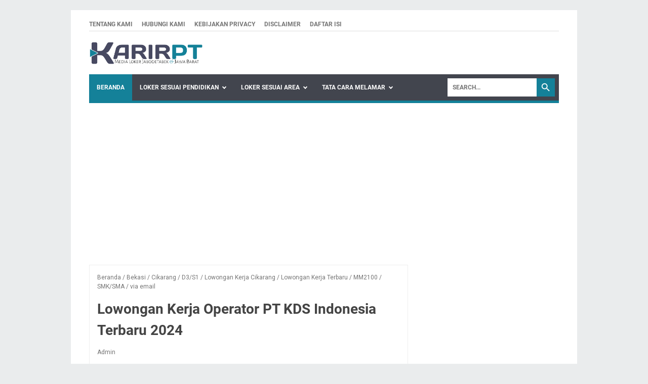

--- FILE ---
content_type: text/html; charset=utf-8
request_url: https://www.google.com/recaptcha/api2/aframe
body_size: 267
content:
<!DOCTYPE HTML><html><head><meta http-equiv="content-type" content="text/html; charset=UTF-8"></head><body><script nonce="-pBfDJPmb3W0IBpw2LyroA">/** Anti-fraud and anti-abuse applications only. See google.com/recaptcha */ try{var clients={'sodar':'https://pagead2.googlesyndication.com/pagead/sodar?'};window.addEventListener("message",function(a){try{if(a.source===window.parent){var b=JSON.parse(a.data);var c=clients[b['id']];if(c){var d=document.createElement('img');d.src=c+b['params']+'&rc='+(localStorage.getItem("rc::a")?sessionStorage.getItem("rc::b"):"");window.document.body.appendChild(d);sessionStorage.setItem("rc::e",parseInt(sessionStorage.getItem("rc::e")||0)+1);localStorage.setItem("rc::h",'1768845433906');}}}catch(b){}});window.parent.postMessage("_grecaptcha_ready", "*");}catch(b){}</script></body></html>

--- FILE ---
content_type: text/javascript; charset=UTF-8
request_url: https://www.karirpt.com/feeds/posts/summary/-/Lowongan%20Kerja%20Terbaru?alt=json-in-script&callback=bacaJuga&max-results=5
body_size: 5310
content:
// API callback
bacaJuga({"version":"1.0","encoding":"UTF-8","feed":{"xmlns":"http://www.w3.org/2005/Atom","xmlns$openSearch":"http://a9.com/-/spec/opensearchrss/1.0/","xmlns$blogger":"http://schemas.google.com/blogger/2008","xmlns$georss":"http://www.georss.org/georss","xmlns$gd":"http://schemas.google.com/g/2005","xmlns$thr":"http://purl.org/syndication/thread/1.0","id":{"$t":"tag:blogger.com,1999:blog-6927128892316418425"},"updated":{"$t":"2026-01-18T17:58:07.451+07:00"},"category":[{"term":"SMK\/SMA"},{"term":"via email"},{"term":"via web"},{"term":"D3\/S1"},{"term":"Cikarang"},{"term":"Jakarta"},{"term":"Tangerang"},{"term":"Bekasi"},{"term":"Bogor"},{"term":"Karawang"},{"term":"kita Lulus"},{"term":"Depok"},{"term":"Bandung"},{"term":"Jababeka"},{"term":"Delta Silicon"},{"term":"MM2100"},{"term":"Kiic"},{"term":"Lowongan Kerja Cikarang"},{"term":"Lowongan Kerja Karawang"},{"term":"Lulusan Baru"},{"term":"Serang"},{"term":"Surya Cipta"},{"term":"Purwakarta"},{"term":"Smp"},{"term":"Giic"},{"term":"Operator Produksi"},{"term":"Lowongan Kerja Terbaru"},{"term":"Subang"},{"term":"Via Ketempat Langsung"},{"term":"Ejip"},{"term":"Cimahi"},{"term":"Lowongan Kerja Jakarta"},{"term":"Kim"},{"term":"Biie"},{"term":"Jakarta Utara"},{"term":"Sukabumi"},{"term":"Jakarta Timur"},{"term":"Lowongan Kerja Tangerang"},{"term":"Cilegon"},{"term":"Semarang"},{"term":"Cirebon"},{"term":"Fresh Graduate"},{"term":"Banten"},{"term":"SD"},{"term":"Pulo Gadung"},{"term":"Majalengka"},{"term":"Lowongan Kerja Bogor"},{"term":"KITIC"},{"term":"via Pos"},{"term":"Jakarta Barat"},{"term":"Indonesia"},{"term":"Garut"},{"term":"Brebes"},{"term":"Cianjur"},{"term":"Kendal"},{"term":"Quality Control"},{"term":"Sumedang"},{"term":"Tegal"},{"term":"Jakarta Selatan"},{"term":"SMK\/SMK"},{"term":"Store Crew"},{"term":"Cibitung"},{"term":"Indotaisei"},{"term":"Indramayu"},{"term":"Admin Warehouse"},{"term":"Cikande"},{"term":"Hyundai"},{"term":"KNIC"},{"term":"Lowongan Kerja Hotel Terbaru"},{"term":"Operator Forklift"},{"term":"Operator Maintenance"},{"term":"Cibubur"},{"term":"Jatake"},{"term":"Kuningan"},{"term":"Operator Warehouse"},{"term":"PPIC"},{"term":"Admin Produksi"},{"term":"Apoteker"},{"term":"Batang"},{"term":"Operator Gudang"},{"term":"Operator QC"},{"term":"Operator Sewing"},{"term":"Tasikmalaya"},{"term":"Bukit Indah"},{"term":"Jawa Tengah"},{"term":"Kawasan Industri Manis"},{"term":"Lowongan Kerja Bekasi"},{"term":"Lowongan Kerja Depok"},{"term":"Lowongan Kerja Purwakarta"},{"term":"Maintenance"},{"term":"Marunda Center"},{"term":"Operator Mesin"},{"term":"PIC Area"},{"term":"Pemalang"},{"term":"Staff Quality Control"},{"term":"BIC"},{"term":"Boyolali"},{"term":"Cikarang\/Bekasi"},{"term":"Cikupa Mas"},{"term":"Gobel"},{"term":"Jakarta Pusat"},{"term":"Jepara"},{"term":"Karanganyar"},{"term":"Lowongan Kerja Subang"},{"term":"Operator Packing"},{"term":"Operator Quality Control"},{"term":"Packer"},{"term":"Packer Produksi"},{"term":"Staff Gudang"},{"term":"Staff Warehouse"},{"term":"Warehouse Staff"},{"term":"Admin Project"},{"term":"Admin RnD"},{"term":"Artha Industrial Hill"},{"term":"Banjar"},{"term":"Butcher"},{"term":"CNC Operator"},{"term":"Cimareme"},{"term":"Crew Cafe"},{"term":"Crew Outlet"},{"term":"Delta Silicon 3"},{"term":"Demak"},{"term":"Driver"},{"term":"Engineering"},{"term":"Intern"},{"term":"Jawa Barat"},{"term":"Jawa Timur"},{"term":"KarawangSurya Cipta"},{"term":"Kawasan Modern Cikande"},{"term":"Kudus"},{"term":"Lebak"},{"term":"Loker Terbaru"},{"term":"Lowongan Kerja Bandung"},{"term":"Lowongan Kerja Sukabumi"},{"term":"Maintenance Operator"},{"term":"Maintenence"},{"term":"Mekanik Sewing"},{"term":"Menara Permai"},{"term":"Operator"},{"term":"Pandeglang"},{"term":"Penimbangan"},{"term":"QA Staff"},{"term":"QC Analyst"},{"term":"QC Inline"},{"term":"Quality Control Staff"},{"term":"Site Supervisor"},{"term":"Sragen"},{"term":"Sunter"},{"term":"Surabaya"},{"term":"Tanjung Priok"},{"term":"Teknisi"},{"term":"Teknisi Listrik"},{"term":"Via Wa"},{"term":"Warehouse Helper"},{"term":"Warehouse Operator"},{"term":"Worker"},{"term":"sma"},{"term":"3D Operator"},{"term":"Accounting"},{"term":"Admin Accounting"},{"term":"Admin Cashier"},{"term":"Admin Dokumen Kontrol"},{"term":"Admin Gudang"},{"term":"Admin Logistic"},{"term":"Admin Maintenance"},{"term":"Admin Odoo"},{"term":"Admin Quality Control"},{"term":"Admin Transport"},{"term":"Admin Warehouse Raw Material"},{"term":"Administrator"},{"term":"Analis Fisika Kimia"},{"term":"Analis Kimia"},{"term":"Analis Laboratorium"},{"term":"Analis Quality Control"},{"term":"Assistant Laboratorium"},{"term":"Bali"},{"term":"Barisata"},{"term":"Candi"},{"term":"Cashier"},{"term":"Chatime Staff"},{"term":"Checker Gudang"},{"term":"Checker Operator"},{"term":"Checker Warehouse"},{"term":"Chemist"},{"term":"Chief Mekanik"},{"term":"Ciamis"},{"term":"Cikao"},{"term":"Cikupa"},{"term":"Cilacap"},{"term":"Cileungsi"},{"term":"Cipeundeuy"},{"term":"Civil Engineer"},{"term":"Control Room Operator"},{"term":"Daily Worker"},{"term":"Delivery Man"},{"term":"Delivery Operator"},{"term":"Deltamas"},{"term":"Design Engineer"},{"term":"Driver BII Umum"},{"term":"Driver Trailer"},{"term":"Electrical"},{"term":"Electrical Maintenance"},{"term":"Engineer Support"},{"term":"Engineering Staff"},{"term":"Equipment Assurance Operator"},{"term":"Fashion Crew"},{"term":"Filler Technician"},{"term":"Filtrasi Operator"},{"term":"Finance"},{"term":"Finance and Accounting"},{"term":"Foreman"},{"term":"Formulator Staff"},{"term":"Greenland"},{"term":"Grobogan"},{"term":"Gunung Putri"},{"term":"HRD Staff"},{"term":"Helper"},{"term":"Helper Droping"},{"term":"Helper Gudang"},{"term":"Helper Invoice"},{"term":"Helper Mekanik"},{"term":"Helper Produksi"},{"term":"Industri Millenium"},{"term":"Industri Modern 2000"},{"term":"Injection Setter"},{"term":"Inspector Qc"},{"term":"Internship"},{"term":"JIEP"},{"term":"Jember"},{"term":"KJIE"},{"term":"Kabag Engineering"},{"term":"Kalisabik"},{"term":"Karawan"},{"term":"Karyadeka"},{"term":"Kashift Gudang Packing"},{"term":"Kasir"},{"term":"Kawasan Krakatau Steel"},{"term":"Kawasan Kujang"},{"term":"Kemuning"},{"term":"Keperawatan"},{"term":"Koordinator Produksi"},{"term":"Koordinator Utility"},{"term":"Leader Packing"},{"term":"Leader QC"},{"term":"Logistic Staff"},{"term":"Logistik"},{"term":"Lowongan Kerja Cimahi"},{"term":"Machine Operator"},{"term":"Magang QC Operator"},{"term":"Magelang"},{"term":"Maintenance Administration"},{"term":"Maintenance Electric"},{"term":"Maintenance Engineering"},{"term":"Maintenance Formen"},{"term":"Maintenance Leader"},{"term":"Maintenance Technician"},{"term":"Maintenance Utility"},{"term":"Manager QC"},{"term":"Marketing Staff"},{"term":"Mechanical Design"},{"term":"Mekanik"},{"term":"Mekanik Forklift"},{"term":"Mekanik Spinning"},{"term":"Mixing Technician"},{"term":"Montir Produksi"},{"term":"Operator Assembling"},{"term":"Operator Assembly"},{"term":"Operator Boiler"},{"term":"Operator DW"},{"term":"Operator Dyeing"},{"term":"Operator Engineering"},{"term":"Operator Excavator"},{"term":"Operator Fitter"},{"term":"Operator Flexo"},{"term":"Operator IPQC"},{"term":"Operator Inspeksi"},{"term":"Operator Jahit"},{"term":"Operator Knitting"},{"term":"Operator Lab Dyeing"},{"term":"Operator Machining"},{"term":"Operator Maintenance Dies"},{"term":"Operator Maintenence"},{"term":"Operator Mesin CNC Router"},{"term":"Operator Plaswood"},{"term":"Operator Prepress Flexo"},{"term":"Operator Printing"},{"term":"Operator Processing"},{"term":"Operator Produksi Benang"},{"term":"Operator Produksi Moulding Injection"},{"term":"Operator Reachtruck"},{"term":"Operator Shipping"},{"term":"Operator Spinning"},{"term":"Operator Utility"},{"term":"Operator Warehouse Material"},{"term":"Operator Welder"},{"term":"Outgoing Quality Control"},{"term":"PIC Area Warehouse"},{"term":"PPIC Officer"},{"term":"Packaging Operator"},{"term":"Packing"},{"term":"Pandaan"},{"term":"Pangandaran"},{"term":"Parung"},{"term":"Petugas Gudang"},{"term":"Picker"},{"term":"Pramuniaga"},{"term":"Production Admin"},{"term":"Production Engineering"},{"term":"Production Junior Operator"},{"term":"Production Leader"},{"term":"Production Shift Leader"},{"term":"Produk"},{"term":"Produksi"},{"term":"Pulogadung"},{"term":"Purchasing Officer"},{"term":"Purchasing Staff"},{"term":"Purchasing Supervisor"},{"term":"QC Inspector"},{"term":"QC Lithium"},{"term":"QC Material Operator"},{"term":"QC Patrol"},{"term":"QC Warehouse"},{"term":"Qc"},{"term":"Quality Control Line"},{"term":"Quality Control Operator"},{"term":"Quality Operator"},{"term":"R\u0026D Formulator"},{"term":"SPV Loading \u0026 Langsir"},{"term":"Salatiga"},{"term":"Sales Admin"},{"term":"Sales B2B"},{"term":"Sales Taking Order"},{"term":"Satpam Wanita"},{"term":"Secwan"},{"term":"Sentul"},{"term":"Setter Pelaksana"},{"term":"Setup Pelaksana"},{"term":"Sidoarjo"},{"term":"Solo"},{"term":"Staf Gudang"},{"term":"Staf Operasional Trucking"},{"term":"Staff Gudang Bahan Baku"},{"term":"Staff HRD"},{"term":"Staff PPIC"},{"term":"Staff Purchasing"},{"term":"Staff QC"},{"term":"Staff QC Incoming"},{"term":"Staff Teknik"},{"term":"Stocker Gudang"},{"term":"Sukaharjo"},{"term":"Supervisor Accounting"},{"term":"Supervisor Produksi"},{"term":"Technical Material Control"},{"term":"Technical Service"},{"term":"Teknisi Elektrik"},{"term":"Teknisi Elektrikal"},{"term":"Teknisi Elektro"},{"term":"Teknisi Utility"},{"term":"Teknisi Workshop"},{"term":"Tooling Operator"},{"term":"Translator Mandarin"},{"term":"Trik"},{"term":"Utility"},{"term":"Utility Operator"},{"term":"Via DM"},{"term":"Warehouse Worker"},{"term":"Warehouseman"},{"term":"Yogyakarta"},{"term":"store"}],"title":{"type":"text","$t":"Loker Januari 2026"},"subtitle":{"type":"html","$t":"karirpt.com adalah situs blog berita yang berfokus pada informasi lowongan kerja PT, Pabrik, Hotel, Rumah Sakit, BUMN, Swasta, Manufaktur untuk wilayah jabodetabek dan jawa barat"},"link":[{"rel":"http://schemas.google.com/g/2005#feed","type":"application/atom+xml","href":"https:\/\/www.karirpt.com\/feeds\/posts\/summary"},{"rel":"self","type":"application/atom+xml","href":"https:\/\/www.blogger.com\/feeds\/6927128892316418425\/posts\/summary\/-\/Lowongan+Kerja+Terbaru?alt=json-in-script\u0026max-results=5"},{"rel":"alternate","type":"text/html","href":"https:\/\/www.karirpt.com\/search\/label\/Lowongan%20Kerja%20Terbaru"},{"rel":"hub","href":"http://pubsubhubbub.appspot.com/"},{"rel":"next","type":"application/atom+xml","href":"https:\/\/www.blogger.com\/feeds\/6927128892316418425\/posts\/summary\/-\/Lowongan+Kerja+Terbaru\/-\/Lowongan+Kerja+Terbaru?alt=json-in-script\u0026start-index=6\u0026max-results=5"}],"author":[{"name":{"$t":"Admin"},"uri":{"$t":"http:\/\/www.blogger.com\/profile\/08545561742863533601"},"email":{"$t":"noreply@blogger.com"},"gd$image":{"rel":"http://schemas.google.com/g/2005#thumbnail","width":"32","height":"32","src":"\/\/blogger.googleusercontent.com\/img\/b\/R29vZ2xl\/AVvXsEh5Cj_sjt0yBKPN6KXNjm4Uk12XT4Rw1ljykF2K167AO43M5z4agL_uCo-GSxVHVBfiJNseVRUgflzyZMWbl5BjKK6JtTmW1-FDvRCTRyNZ4cgLhuXumHAVzEiZLpn7OKw\/s113\/20210106_150256.jpg"}}],"generator":{"version":"7.00","uri":"http://www.blogger.com","$t":"Blogger"},"openSearch$totalResults":{"$t":"61"},"openSearch$startIndex":{"$t":"1"},"openSearch$itemsPerPage":{"$t":"5"},"entry":[{"id":{"$t":"tag:blogger.com,1999:blog-6927128892316418425.post-7655535130130556720"},"published":{"$t":"2025-02-20T10:22:00.002+07:00"},"updated":{"$t":"2025-02-20T10:22:48.056+07:00"},"category":[{"scheme":"http://www.blogger.com/atom/ns#","term":"Bandung"},{"scheme":"http://www.blogger.com/atom/ns#","term":"D3\/S1"},{"scheme":"http://www.blogger.com/atom/ns#","term":"Lowongan Kerja Terbaru"},{"scheme":"http://www.blogger.com/atom/ns#","term":"Lulusan Baru"},{"scheme":"http://www.blogger.com/atom/ns#","term":"via email"}],"title":{"type":"text","$t":"Lowongan Kerja PT Long Harmony Industry Bandung"},"summary":{"type":"text","$t":"PT Long Harmony IndustryTentang PT Long Harmony Industry adalah perusahaan yang bergerak di bidang industri tekstil dengan berfokus dalam pembuatan kain sepatuPT Long Harmony Industry mempromosikan kain kualitas terbaik serta untuk memenuhi kebutuhan brand ternama dunia seperti Nike, Adidas, Reebok, Dan Brand lainnya.PT Long Harmony Industry tergabung dalam Longjohn Group yang merupakan "},"link":[{"rel":"edit","type":"application/atom+xml","href":"https:\/\/www.blogger.com\/feeds\/6927128892316418425\/posts\/default\/7655535130130556720"},{"rel":"self","type":"application/atom+xml","href":"https:\/\/www.blogger.com\/feeds\/6927128892316418425\/posts\/default\/7655535130130556720"},{"rel":"alternate","type":"text/html","href":"https:\/\/www.karirpt.com\/2021\/12\/lowongan-kerja-pt-long-harmony-industry.html","title":"Lowongan Kerja PT Long Harmony Industry Bandung"}],"author":[{"name":{"$t":"Admin"},"uri":{"$t":"http:\/\/www.blogger.com\/profile\/08545561742863533601"},"email":{"$t":"noreply@blogger.com"},"gd$image":{"rel":"http://schemas.google.com/g/2005#thumbnail","width":"32","height":"32","src":"\/\/blogger.googleusercontent.com\/img\/b\/R29vZ2xl\/AVvXsEh5Cj_sjt0yBKPN6KXNjm4Uk12XT4Rw1ljykF2K167AO43M5z4agL_uCo-GSxVHVBfiJNseVRUgflzyZMWbl5BjKK6JtTmW1-FDvRCTRyNZ4cgLhuXumHAVzEiZLpn7OKw\/s113\/20210106_150256.jpg"}}],"media$thumbnail":{"xmlns$media":"http://search.yahoo.com/mrss/","url":"https:\/\/blogger.googleusercontent.com\/img\/a\/AVvXsEjIuNsBgC9mVyJs1dKvcDxvO4pavfgEKS2ECj59jq3HAaTeHQ3tE8odgYNYNdvgJs_bB0nkPTKzTTwRmGEySw9OZi3Ly6tF2khKCw7wimqzpW_7dWqDq052LYd1bNOQlSlgokgEdZ49md3XU7wqLhnAtnoDFrLxagLh45S-HaFk8WWe_TXEbFLWG5DZ=s72-c","height":"72","width":"72"}},{"id":{"$t":"tag:blogger.com,1999:blog-6927128892316418425.post-7334901859234642630"},"published":{"$t":"2024-10-14T20:12:00.000+07:00"},"updated":{"$t":"2024-10-14T20:12:27.586+07:00"},"category":[{"scheme":"http://www.blogger.com/atom/ns#","term":"Lowongan Kerja Terbaru"},{"scheme":"http://www.blogger.com/atom/ns#","term":"SMK\/SMA"},{"scheme":"http://www.blogger.com/atom/ns#","term":"Subang"},{"scheme":"http://www.blogger.com/atom/ns#","term":"via email"}],"title":{"type":"text","$t":"Lowongan Kerja PT Eco Paper Indonesia Subang"},"summary":{"type":"text","$t":"PT Eco Paper IndonesiaTentang PT Eco Paper Indonesia adalah salah satu perusahaan yang bergerak di bidang industri kertas dengan menghasilkan produk bermacam-macam produk kertas ramah lingkungan dengan tidak menggunakan pulp perawanPerusahaan PT Eco Paper Indonesia telah memanfaatkan bahan baku yang berasal dari bahan limbah yang kami daur ulang dalam proses produksi. Fasilitas produksi Eco Paper"},"link":[{"rel":"edit","type":"application/atom+xml","href":"https:\/\/www.blogger.com\/feeds\/6927128892316418425\/posts\/default\/7334901859234642630"},{"rel":"self","type":"application/atom+xml","href":"https:\/\/www.blogger.com\/feeds\/6927128892316418425\/posts\/default\/7334901859234642630"},{"rel":"alternate","type":"text/html","href":"https:\/\/www.karirpt.com\/2022\/01\/lowongan-kerja-pt-eco-paper-indonesia.html","title":"Lowongan Kerja PT Eco Paper Indonesia Subang"}],"author":[{"name":{"$t":"Admin"},"uri":{"$t":"http:\/\/www.blogger.com\/profile\/08545561742863533601"},"email":{"$t":"noreply@blogger.com"},"gd$image":{"rel":"http://schemas.google.com/g/2005#thumbnail","width":"32","height":"32","src":"\/\/blogger.googleusercontent.com\/img\/b\/R29vZ2xl\/AVvXsEh5Cj_sjt0yBKPN6KXNjm4Uk12XT4Rw1ljykF2K167AO43M5z4agL_uCo-GSxVHVBfiJNseVRUgflzyZMWbl5BjKK6JtTmW1-FDvRCTRyNZ4cgLhuXumHAVzEiZLpn7OKw\/s113\/20210106_150256.jpg"}}],"media$thumbnail":{"xmlns$media":"http://search.yahoo.com/mrss/","url":"https:\/\/blogger.googleusercontent.com\/img\/a\/AVvXsEjvAAUIxgxr0x1-kKMMc7biTJAdpUVZLwUJntKvoiNZ3-ktxmdru54QxwUYpTJiM8sTsiNQI5SoV0OTXXctICibT3X3rRSdm4VHFzDyJOyDqJaEgvcKxopz_aDg5W7oo2yydrzdmZANyXWn0zpIWlmTWpwPckQIHJyxqV3-VZd2Jgj-XD9wt4Ub2rkm=s72-c","height":"72","width":"72"}},{"id":{"$t":"tag:blogger.com,1999:blog-6927128892316418425.post-4118413206259257191"},"published":{"$t":"2024-10-09T09:44:00.001+07:00"},"updated":{"$t":"2024-10-09T09:44:20.614+07:00"},"category":[{"scheme":"http://www.blogger.com/atom/ns#","term":"Cikarang"},{"scheme":"http://www.blogger.com/atom/ns#","term":"Fresh Graduate"},{"scheme":"http://www.blogger.com/atom/ns#","term":"Lowongan Kerja Terbaru"},{"scheme":"http://www.blogger.com/atom/ns#","term":"Operator Produksi"},{"scheme":"http://www.blogger.com/atom/ns#","term":"SMK\/SMA"},{"scheme":"http://www.blogger.com/atom/ns#","term":"via email"}],"title":{"type":"text","$t":"Lowongan Kerja PT Kyowa Indonesia "},"summary":{"type":"text","$t":"PT Kyowa IndonesiaTentang PT Kyowa Indonesia adalah perusahaan PMA yang membuat komponen otomotif. Pabrik yang beroprasi berada di kawasan industri Ejip, Cikarang, Kabupaten BekasiPT Kyowa Indonesia dalam proses produksi menggunakan alur seperti Diecasting, Debaring dan machining bahan baku yang digunakan berupa ingot alumunium campuran. Produk yang di buat merupakan penutup\/casing untuk suatu "},"link":[{"rel":"edit","type":"application/atom+xml","href":"https:\/\/www.blogger.com\/feeds\/6927128892316418425\/posts\/default\/4118413206259257191"},{"rel":"self","type":"application/atom+xml","href":"https:\/\/www.blogger.com\/feeds\/6927128892316418425\/posts\/default\/4118413206259257191"},{"rel":"alternate","type":"text/html","href":"https:\/\/www.karirpt.com\/2021\/12\/loker-pt-kyowa-indonesia.html","title":"Lowongan Kerja PT Kyowa Indonesia "}],"author":[{"name":{"$t":"Admin"},"uri":{"$t":"http:\/\/www.blogger.com\/profile\/08545561742863533601"},"email":{"$t":"noreply@blogger.com"},"gd$image":{"rel":"http://schemas.google.com/g/2005#thumbnail","width":"32","height":"32","src":"\/\/blogger.googleusercontent.com\/img\/b\/R29vZ2xl\/AVvXsEh5Cj_sjt0yBKPN6KXNjm4Uk12XT4Rw1ljykF2K167AO43M5z4agL_uCo-GSxVHVBfiJNseVRUgflzyZMWbl5BjKK6JtTmW1-FDvRCTRyNZ4cgLhuXumHAVzEiZLpn7OKw\/s113\/20210106_150256.jpg"}}],"media$thumbnail":{"xmlns$media":"http://search.yahoo.com/mrss/","url":"https:\/\/blogger.googleusercontent.com\/img\/a\/AVvXsEio3aQyxYb8ftv2Wci6GsdYhMqFOur2hn5pvT4mM2Y7-uGDGMXUEemibEZNze4GqUWL2rKWF1tyg--xdgahP3tYs0ndUl1cl0jz1Kd3Kov17xS42xNf23yg9vLeNRfj6PTORcNpjdpgU7vKfIaFAYnM9wv9mJ6feypnUbGoEsbo9O81rT3TbPAY8E6q=s72-c","height":"72","width":"72"}},{"id":{"$t":"tag:blogger.com,1999:blog-6927128892316418425.post-9029589776277164086"},"published":{"$t":"2024-09-13T18:47:00.000+07:00"},"updated":{"$t":"2024-09-13T18:46:58.597+07:00"},"category":[{"scheme":"http://www.blogger.com/atom/ns#","term":"Fresh Graduate"},{"scheme":"http://www.blogger.com/atom/ns#","term":"Jakarta"},{"scheme":"http://www.blogger.com/atom/ns#","term":"Lowongan Kerja Terbaru"},{"scheme":"http://www.blogger.com/atom/ns#","term":"SMK\/SMA"},{"scheme":"http://www.blogger.com/atom/ns#","term":"via web"}],"title":{"type":"text","$t":"Lowongan Kerja Indomaret Jakarta Cabang 2"},"summary":{"type":"text","$t":"PT Indomarco PrismatamaTentang Indomaret merupakan salah satu perusahaan besar yang bergerak di jaringan minimarket domestik, umunya toko ini menjual berbagai macam barang dan kebutuhan sehari-hariIndomaret didirikan pada Juni 1988, saat ini memiliki kantor pusat berlokasi di Jakarta, kini gerai minimarket Indomaret tercatat memiliki 18.939 gerai yang beroperasi di seluruh Indonesia. PT\u0026nbsp;"},"link":[{"rel":"edit","type":"application/atom+xml","href":"https:\/\/www.blogger.com\/feeds\/6927128892316418425\/posts\/default\/9029589776277164086"},{"rel":"self","type":"application/atom+xml","href":"https:\/\/www.blogger.com\/feeds\/6927128892316418425\/posts\/default\/9029589776277164086"},{"rel":"alternate","type":"text/html","href":"https:\/\/www.karirpt.com\/2021\/11\/lowongan-kerja-indomaret-jakarta-cabang.html","title":"Lowongan Kerja Indomaret Jakarta Cabang 2"}],"author":[{"name":{"$t":"Admin"},"uri":{"$t":"http:\/\/www.blogger.com\/profile\/08545561742863533601"},"email":{"$t":"noreply@blogger.com"},"gd$image":{"rel":"http://schemas.google.com/g/2005#thumbnail","width":"32","height":"32","src":"\/\/blogger.googleusercontent.com\/img\/b\/R29vZ2xl\/AVvXsEh5Cj_sjt0yBKPN6KXNjm4Uk12XT4Rw1ljykF2K167AO43M5z4agL_uCo-GSxVHVBfiJNseVRUgflzyZMWbl5BjKK6JtTmW1-FDvRCTRyNZ4cgLhuXumHAVzEiZLpn7OKw\/s113\/20210106_150256.jpg"}}],"media$thumbnail":{"xmlns$media":"http://search.yahoo.com/mrss/","url":"https:\/\/blogger.googleusercontent.com\/img\/a\/AVvXsEh8vsQKba-7Y2QYmzOLAi_XLEapVXUrivJ3COAO7SbijE6xySIGqG6oN8vuhZLC-UryMMTV13fyIQr4tUk-afTsxdC3sh2jtOSrofPpaYpIgb8Z9c6PywH7AVftU2O-mEXf11qUniL03kEwhfogZsqxBgM_xqxZFGG6JG4CDSfVtSPsnFY9Zyg34Lvc=s72-c","height":"72","width":"72"}},{"id":{"$t":"tag:blogger.com,1999:blog-6927128892316418425.post-466063519154489901"},"published":{"$t":"2024-09-04T11:17:00.001+07:00"},"updated":{"$t":"2024-09-04T11:22:37.122+07:00"},"category":[{"scheme":"http://www.blogger.com/atom/ns#","term":"Jakarta"},{"scheme":"http://www.blogger.com/atom/ns#","term":"Lowongan Kerja Terbaru"},{"scheme":"http://www.blogger.com/atom/ns#","term":"SMK\/SMA"},{"scheme":"http://www.blogger.com/atom/ns#","term":"Tangerang"},{"scheme":"http://www.blogger.com/atom/ns#","term":"via web"}],"title":{"type":"text","$t":"Lowongan Kerja PT Mata Pelangi Chemindo Terbaru 2024"},"summary":{"type":"text","$t":"PT Mata Pelangi ChemindoTentang PT Mata Pelangi Chemindo adalah perusahaan kimia yang berada di Indonesia yang berfokus memproduksi pigmen emulsi, silikon untuk industri coating, fiberglass dan produk silicon untuk berbagai industri terutama konsumen Matapel Chemicals di sektor produsen tekstilPT Mata Pelangi Chemindo memiliki nama lain yakni Matapel Chemicals yang sebagai perusahaan terkemuka "},"link":[{"rel":"edit","type":"application/atom+xml","href":"https:\/\/www.blogger.com\/feeds\/6927128892316418425\/posts\/default\/466063519154489901"},{"rel":"self","type":"application/atom+xml","href":"https:\/\/www.blogger.com\/feeds\/6927128892316418425\/posts\/default\/466063519154489901"},{"rel":"alternate","type":"text/html","href":"https:\/\/www.karirpt.com\/2021\/11\/lowongan-kerja-pt-mata-pelangi-chemindo.html","title":"Lowongan Kerja PT Mata Pelangi Chemindo Terbaru 2024"}],"author":[{"name":{"$t":"Admin"},"uri":{"$t":"http:\/\/www.blogger.com\/profile\/08545561742863533601"},"email":{"$t":"noreply@blogger.com"},"gd$image":{"rel":"http://schemas.google.com/g/2005#thumbnail","width":"32","height":"32","src":"\/\/blogger.googleusercontent.com\/img\/b\/R29vZ2xl\/AVvXsEh5Cj_sjt0yBKPN6KXNjm4Uk12XT4Rw1ljykF2K167AO43M5z4agL_uCo-GSxVHVBfiJNseVRUgflzyZMWbl5BjKK6JtTmW1-FDvRCTRyNZ4cgLhuXumHAVzEiZLpn7OKw\/s113\/20210106_150256.jpg"}}],"media$thumbnail":{"xmlns$media":"http://search.yahoo.com/mrss/","url":"https:\/\/blogger.googleusercontent.com\/img\/a\/AVvXsEjl2HU1EwkNullx5haGOSjfC49G9OYO8v-Ro6S78izvYsV5TGHX9Bcre7Muj9pxwzPE4zRFtx8k4FI-cMw_4eKAgzW0Qn4Z79cUDejUwxewkDeOX38tDpd7BtNBa0JyEMUqqc63FYqtVq-YBlX6ZnjGqSbV0bOo3I4p-CEthxzgY-s5XIQ3Bw4hkGpX=s72-c","height":"72","width":"72"}}]}});

--- FILE ---
content_type: text/javascript; charset=UTF-8
request_url: https://www.karirpt.com/feeds/posts/summary/-/MM2100?alt=json-in-script&callback=bacaJuga&max-results=5
body_size: 5066
content:
// API callback
bacaJuga({"version":"1.0","encoding":"UTF-8","feed":{"xmlns":"http://www.w3.org/2005/Atom","xmlns$openSearch":"http://a9.com/-/spec/opensearchrss/1.0/","xmlns$blogger":"http://schemas.google.com/blogger/2008","xmlns$georss":"http://www.georss.org/georss","xmlns$gd":"http://schemas.google.com/g/2005","xmlns$thr":"http://purl.org/syndication/thread/1.0","id":{"$t":"tag:blogger.com,1999:blog-6927128892316418425"},"updated":{"$t":"2026-01-18T17:58:07.451+07:00"},"category":[{"term":"SMK\/SMA"},{"term":"via email"},{"term":"via web"},{"term":"D3\/S1"},{"term":"Cikarang"},{"term":"Jakarta"},{"term":"Tangerang"},{"term":"Bekasi"},{"term":"Bogor"},{"term":"Karawang"},{"term":"kita Lulus"},{"term":"Depok"},{"term":"Bandung"},{"term":"Jababeka"},{"term":"Delta Silicon"},{"term":"MM2100"},{"term":"Kiic"},{"term":"Lowongan Kerja Cikarang"},{"term":"Lowongan Kerja Karawang"},{"term":"Lulusan Baru"},{"term":"Serang"},{"term":"Surya Cipta"},{"term":"Purwakarta"},{"term":"Smp"},{"term":"Giic"},{"term":"Operator Produksi"},{"term":"Lowongan Kerja Terbaru"},{"term":"Subang"},{"term":"Via Ketempat Langsung"},{"term":"Ejip"},{"term":"Cimahi"},{"term":"Lowongan Kerja Jakarta"},{"term":"Kim"},{"term":"Biie"},{"term":"Jakarta Utara"},{"term":"Sukabumi"},{"term":"Jakarta Timur"},{"term":"Lowongan Kerja Tangerang"},{"term":"Cilegon"},{"term":"Semarang"},{"term":"Cirebon"},{"term":"Fresh Graduate"},{"term":"Banten"},{"term":"SD"},{"term":"Pulo Gadung"},{"term":"Majalengka"},{"term":"Lowongan Kerja Bogor"},{"term":"KITIC"},{"term":"via Pos"},{"term":"Jakarta Barat"},{"term":"Indonesia"},{"term":"Garut"},{"term":"Brebes"},{"term":"Cianjur"},{"term":"Kendal"},{"term":"Quality Control"},{"term":"Sumedang"},{"term":"Tegal"},{"term":"Jakarta Selatan"},{"term":"SMK\/SMK"},{"term":"Store Crew"},{"term":"Cibitung"},{"term":"Indotaisei"},{"term":"Indramayu"},{"term":"Admin Warehouse"},{"term":"Cikande"},{"term":"Hyundai"},{"term":"KNIC"},{"term":"Lowongan Kerja Hotel Terbaru"},{"term":"Operator Forklift"},{"term":"Operator Maintenance"},{"term":"Cibubur"},{"term":"Jatake"},{"term":"Kuningan"},{"term":"Operator Warehouse"},{"term":"PPIC"},{"term":"Admin Produksi"},{"term":"Apoteker"},{"term":"Batang"},{"term":"Operator Gudang"},{"term":"Operator QC"},{"term":"Operator Sewing"},{"term":"Tasikmalaya"},{"term":"Bukit Indah"},{"term":"Jawa Tengah"},{"term":"Kawasan Industri Manis"},{"term":"Lowongan Kerja Bekasi"},{"term":"Lowongan Kerja Depok"},{"term":"Lowongan Kerja Purwakarta"},{"term":"Maintenance"},{"term":"Marunda Center"},{"term":"Operator Mesin"},{"term":"PIC Area"},{"term":"Pemalang"},{"term":"Staff Quality Control"},{"term":"BIC"},{"term":"Boyolali"},{"term":"Cikarang\/Bekasi"},{"term":"Cikupa Mas"},{"term":"Gobel"},{"term":"Jakarta Pusat"},{"term":"Jepara"},{"term":"Karanganyar"},{"term":"Lowongan Kerja Subang"},{"term":"Operator Packing"},{"term":"Operator Quality Control"},{"term":"Packer"},{"term":"Packer Produksi"},{"term":"Staff Gudang"},{"term":"Staff Warehouse"},{"term":"Warehouse Staff"},{"term":"Admin Project"},{"term":"Admin RnD"},{"term":"Artha Industrial Hill"},{"term":"Banjar"},{"term":"Butcher"},{"term":"CNC Operator"},{"term":"Cimareme"},{"term":"Crew Cafe"},{"term":"Crew Outlet"},{"term":"Delta Silicon 3"},{"term":"Demak"},{"term":"Driver"},{"term":"Engineering"},{"term":"Intern"},{"term":"Jawa Barat"},{"term":"Jawa Timur"},{"term":"KarawangSurya Cipta"},{"term":"Kawasan Modern Cikande"},{"term":"Kudus"},{"term":"Lebak"},{"term":"Loker Terbaru"},{"term":"Lowongan Kerja Bandung"},{"term":"Lowongan Kerja Sukabumi"},{"term":"Maintenance Operator"},{"term":"Maintenence"},{"term":"Mekanik Sewing"},{"term":"Menara Permai"},{"term":"Operator"},{"term":"Pandeglang"},{"term":"Penimbangan"},{"term":"QA Staff"},{"term":"QC Analyst"},{"term":"QC Inline"},{"term":"Quality Control Staff"},{"term":"Site Supervisor"},{"term":"Sragen"},{"term":"Sunter"},{"term":"Surabaya"},{"term":"Tanjung Priok"},{"term":"Teknisi"},{"term":"Teknisi Listrik"},{"term":"Via Wa"},{"term":"Warehouse Helper"},{"term":"Warehouse Operator"},{"term":"Worker"},{"term":"sma"},{"term":"3D Operator"},{"term":"Accounting"},{"term":"Admin Accounting"},{"term":"Admin Cashier"},{"term":"Admin Dokumen Kontrol"},{"term":"Admin Gudang"},{"term":"Admin Logistic"},{"term":"Admin Maintenance"},{"term":"Admin Odoo"},{"term":"Admin Quality Control"},{"term":"Admin Transport"},{"term":"Admin Warehouse Raw Material"},{"term":"Administrator"},{"term":"Analis Fisika Kimia"},{"term":"Analis Kimia"},{"term":"Analis Laboratorium"},{"term":"Analis Quality Control"},{"term":"Assistant Laboratorium"},{"term":"Bali"},{"term":"Barisata"},{"term":"Candi"},{"term":"Cashier"},{"term":"Chatime Staff"},{"term":"Checker Gudang"},{"term":"Checker Operator"},{"term":"Checker Warehouse"},{"term":"Chemist"},{"term":"Chief Mekanik"},{"term":"Ciamis"},{"term":"Cikao"},{"term":"Cikupa"},{"term":"Cilacap"},{"term":"Cileungsi"},{"term":"Cipeundeuy"},{"term":"Civil Engineer"},{"term":"Control Room Operator"},{"term":"Daily Worker"},{"term":"Delivery Man"},{"term":"Delivery Operator"},{"term":"Deltamas"},{"term":"Design Engineer"},{"term":"Driver BII Umum"},{"term":"Driver Trailer"},{"term":"Electrical"},{"term":"Electrical Maintenance"},{"term":"Engineer Support"},{"term":"Engineering Staff"},{"term":"Equipment Assurance Operator"},{"term":"Fashion Crew"},{"term":"Filler Technician"},{"term":"Filtrasi Operator"},{"term":"Finance"},{"term":"Finance and Accounting"},{"term":"Foreman"},{"term":"Formulator Staff"},{"term":"Greenland"},{"term":"Grobogan"},{"term":"Gunung Putri"},{"term":"HRD Staff"},{"term":"Helper"},{"term":"Helper Droping"},{"term":"Helper Gudang"},{"term":"Helper Invoice"},{"term":"Helper Mekanik"},{"term":"Helper Produksi"},{"term":"Industri Millenium"},{"term":"Industri Modern 2000"},{"term":"Injection Setter"},{"term":"Inspector Qc"},{"term":"Internship"},{"term":"JIEP"},{"term":"Jember"},{"term":"KJIE"},{"term":"Kabag Engineering"},{"term":"Kalisabik"},{"term":"Karawan"},{"term":"Karyadeka"},{"term":"Kashift Gudang Packing"},{"term":"Kasir"},{"term":"Kawasan Krakatau Steel"},{"term":"Kawasan Kujang"},{"term":"Kemuning"},{"term":"Keperawatan"},{"term":"Koordinator Produksi"},{"term":"Koordinator Utility"},{"term":"Leader Packing"},{"term":"Leader QC"},{"term":"Logistic Staff"},{"term":"Logistik"},{"term":"Lowongan Kerja Cimahi"},{"term":"Machine Operator"},{"term":"Magang QC Operator"},{"term":"Magelang"},{"term":"Maintenance Administration"},{"term":"Maintenance Electric"},{"term":"Maintenance Engineering"},{"term":"Maintenance Formen"},{"term":"Maintenance Leader"},{"term":"Maintenance Technician"},{"term":"Maintenance Utility"},{"term":"Manager QC"},{"term":"Marketing Staff"},{"term":"Mechanical Design"},{"term":"Mekanik"},{"term":"Mekanik Forklift"},{"term":"Mekanik Spinning"},{"term":"Mixing Technician"},{"term":"Montir Produksi"},{"term":"Operator Assembling"},{"term":"Operator Assembly"},{"term":"Operator Boiler"},{"term":"Operator DW"},{"term":"Operator Dyeing"},{"term":"Operator Engineering"},{"term":"Operator Excavator"},{"term":"Operator Fitter"},{"term":"Operator Flexo"},{"term":"Operator IPQC"},{"term":"Operator Inspeksi"},{"term":"Operator Jahit"},{"term":"Operator Knitting"},{"term":"Operator Lab Dyeing"},{"term":"Operator Machining"},{"term":"Operator Maintenance Dies"},{"term":"Operator Maintenence"},{"term":"Operator Mesin CNC Router"},{"term":"Operator Plaswood"},{"term":"Operator Prepress Flexo"},{"term":"Operator Printing"},{"term":"Operator Processing"},{"term":"Operator Produksi Benang"},{"term":"Operator Produksi Moulding Injection"},{"term":"Operator Reachtruck"},{"term":"Operator Shipping"},{"term":"Operator Spinning"},{"term":"Operator Utility"},{"term":"Operator Warehouse Material"},{"term":"Operator Welder"},{"term":"Outgoing Quality Control"},{"term":"PIC Area Warehouse"},{"term":"PPIC Officer"},{"term":"Packaging Operator"},{"term":"Packing"},{"term":"Pandaan"},{"term":"Pangandaran"},{"term":"Parung"},{"term":"Petugas Gudang"},{"term":"Picker"},{"term":"Pramuniaga"},{"term":"Production Admin"},{"term":"Production Engineering"},{"term":"Production Junior Operator"},{"term":"Production Leader"},{"term":"Production Shift Leader"},{"term":"Produk"},{"term":"Produksi"},{"term":"Pulogadung"},{"term":"Purchasing Officer"},{"term":"Purchasing Staff"},{"term":"Purchasing Supervisor"},{"term":"QC Inspector"},{"term":"QC Lithium"},{"term":"QC Material Operator"},{"term":"QC Patrol"},{"term":"QC Warehouse"},{"term":"Qc"},{"term":"Quality Control Line"},{"term":"Quality Control Operator"},{"term":"Quality Operator"},{"term":"R\u0026D Formulator"},{"term":"SPV Loading \u0026 Langsir"},{"term":"Salatiga"},{"term":"Sales Admin"},{"term":"Sales B2B"},{"term":"Sales Taking Order"},{"term":"Satpam Wanita"},{"term":"Secwan"},{"term":"Sentul"},{"term":"Setter Pelaksana"},{"term":"Setup Pelaksana"},{"term":"Sidoarjo"},{"term":"Solo"},{"term":"Staf Gudang"},{"term":"Staf Operasional Trucking"},{"term":"Staff Gudang Bahan Baku"},{"term":"Staff HRD"},{"term":"Staff PPIC"},{"term":"Staff Purchasing"},{"term":"Staff QC"},{"term":"Staff QC Incoming"},{"term":"Staff Teknik"},{"term":"Stocker Gudang"},{"term":"Sukaharjo"},{"term":"Supervisor Accounting"},{"term":"Supervisor Produksi"},{"term":"Technical Material Control"},{"term":"Technical Service"},{"term":"Teknisi Elektrik"},{"term":"Teknisi Elektrikal"},{"term":"Teknisi Elektro"},{"term":"Teknisi Utility"},{"term":"Teknisi Workshop"},{"term":"Tooling Operator"},{"term":"Translator Mandarin"},{"term":"Trik"},{"term":"Utility"},{"term":"Utility Operator"},{"term":"Via DM"},{"term":"Warehouse Worker"},{"term":"Warehouseman"},{"term":"Yogyakarta"},{"term":"store"}],"title":{"type":"text","$t":"Loker Januari 2026"},"subtitle":{"type":"html","$t":"karirpt.com adalah situs blog berita yang berfokus pada informasi lowongan kerja PT, Pabrik, Hotel, Rumah Sakit, BUMN, Swasta, Manufaktur untuk wilayah jabodetabek dan jawa barat"},"link":[{"rel":"http://schemas.google.com/g/2005#feed","type":"application/atom+xml","href":"https:\/\/www.karirpt.com\/feeds\/posts\/summary"},{"rel":"self","type":"application/atom+xml","href":"https:\/\/www.blogger.com\/feeds\/6927128892316418425\/posts\/summary\/-\/MM2100?alt=json-in-script\u0026max-results=5"},{"rel":"alternate","type":"text/html","href":"https:\/\/www.karirpt.com\/search\/label\/MM2100"},{"rel":"hub","href":"http://pubsubhubbub.appspot.com/"},{"rel":"next","type":"application/atom+xml","href":"https:\/\/www.blogger.com\/feeds\/6927128892316418425\/posts\/summary\/-\/MM2100\/-\/MM2100?alt=json-in-script\u0026start-index=6\u0026max-results=5"}],"author":[{"name":{"$t":"Admin"},"uri":{"$t":"http:\/\/www.blogger.com\/profile\/08545561742863533601"},"email":{"$t":"noreply@blogger.com"},"gd$image":{"rel":"http://schemas.google.com/g/2005#thumbnail","width":"32","height":"32","src":"\/\/blogger.googleusercontent.com\/img\/b\/R29vZ2xl\/AVvXsEh5Cj_sjt0yBKPN6KXNjm4Uk12XT4Rw1ljykF2K167AO43M5z4agL_uCo-GSxVHVBfiJNseVRUgflzyZMWbl5BjKK6JtTmW1-FDvRCTRyNZ4cgLhuXumHAVzEiZLpn7OKw\/s113\/20210106_150256.jpg"}}],"generator":{"version":"7.00","uri":"http://www.blogger.com","$t":"Blogger"},"openSearch$totalResults":{"$t":"122"},"openSearch$startIndex":{"$t":"1"},"openSearch$itemsPerPage":{"$t":"5"},"entry":[{"id":{"$t":"tag:blogger.com,1999:blog-6927128892316418425.post-4615151933128501680"},"published":{"$t":"2025-10-13T21:00:00.001+07:00"},"updated":{"$t":"2025-10-13T21:04:32.979+07:00"},"category":[{"scheme":"http://www.blogger.com/atom/ns#","term":"Bekasi"},{"scheme":"http://www.blogger.com/atom/ns#","term":"Cikarang"},{"scheme":"http://www.blogger.com/atom/ns#","term":"Lulusan Baru"},{"scheme":"http://www.blogger.com/atom/ns#","term":"MM2100"},{"scheme":"http://www.blogger.com/atom/ns#","term":"SMK\/SMA"},{"scheme":"http://www.blogger.com/atom/ns#","term":"via web"}],"title":{"type":"text","$t":"Lowongan Kerja Operator PT Yamaha Music Manufacturing Asia Terbaru"},"summary":{"type":"text","$t":"PT Yamaha Music Manufacturing AsiaTentang PT Yamaha Music Manufacturing Asia adalah perusahaan manufaktur yang berfokus untuk memproduksi berbagai macam-macam peralatan musik seperti pianoNamun tidak itu sajah produk yang di produksi berupa gitar, biola, drum, bass, alat musik tiup dan perkusi untuk pendistribusian menggunakan merek dagang Yamaha, telah tersebar di wilayah Indonesia dan ke pasar "},"link":[{"rel":"edit","type":"application/atom+xml","href":"https:\/\/www.blogger.com\/feeds\/6927128892316418425\/posts\/default\/4615151933128501680"},{"rel":"self","type":"application/atom+xml","href":"https:\/\/www.blogger.com\/feeds\/6927128892316418425\/posts\/default\/4615151933128501680"},{"rel":"alternate","type":"text/html","href":"https:\/\/www.karirpt.com\/2021\/03\/lowongan-kerja-pt-yamaha-music.html","title":"Lowongan Kerja Operator PT Yamaha Music Manufacturing Asia Terbaru"}],"author":[{"name":{"$t":"Admin"},"uri":{"$t":"http:\/\/www.blogger.com\/profile\/08545561742863533601"},"email":{"$t":"noreply@blogger.com"},"gd$image":{"rel":"http://schemas.google.com/g/2005#thumbnail","width":"32","height":"32","src":"\/\/blogger.googleusercontent.com\/img\/b\/R29vZ2xl\/AVvXsEh5Cj_sjt0yBKPN6KXNjm4Uk12XT4Rw1ljykF2K167AO43M5z4agL_uCo-GSxVHVBfiJNseVRUgflzyZMWbl5BjKK6JtTmW1-FDvRCTRyNZ4cgLhuXumHAVzEiZLpn7OKw\/s113\/20210106_150256.jpg"}}],"media$thumbnail":{"xmlns$media":"http://search.yahoo.com/mrss/","url":"https:\/\/blogger.googleusercontent.com\/img\/b\/R29vZ2xl\/AVvXsEiscyCFBhWqSJJYG0Nc7nNfveq8zTMYiAfztmq8uWkxOf9BDqgufOohtdECjB1kNQuVRjUdTLF4Evf8NU4csncmGJvG_4ruA4AzOuh3Mt1TLvSiAm9x94B2R6b7wCBifxwDtXcF2tiFnH62AQfOB67EWynxD_kodgLqppSdGB3ElOsaZjIimlxpVBxdOdU\/s72-c\/PT%20Yamaha%20Music%20Manufacturing%20Asia.jpg","height":"72","width":"72"},"georss$featurename":{"$t":"Cikarang, Bekasi, Jawa Barat, Indonesia"},"georss$point":{"$t":"-6.3079231999999994 107.172085"},"georss$box":{"$t":"-34.618157036178843 72.015835 22.002310636178848 142.32833499999998"}},{"id":{"$t":"tag:blogger.com,1999:blog-6927128892316418425.post-4488274737055348558"},"published":{"$t":"2025-03-27T10:00:00.000+07:00"},"updated":{"$t":"2025-03-27T09:59:54.208+07:00"},"category":[{"scheme":"http://www.blogger.com/atom/ns#","term":"Cikarang"},{"scheme":"http://www.blogger.com/atom/ns#","term":"MM2100"},{"scheme":"http://www.blogger.com/atom/ns#","term":"Operator Produksi"},{"scheme":"http://www.blogger.com/atom/ns#","term":"SMK\/SMA"},{"scheme":"http://www.blogger.com/atom/ns#","term":"via web"}],"title":{"type":"text","$t":"Operator Produksi PT Yamaha Music Manufacturing Asia Cikarang"},"summary":{"type":"text","$t":"PT Yamaha Music Manufacturing AsiaTentang PT Yamaha Music Manufacturing Asia adalah perusahaan manufaktur yang berfokus untuk memproduksi berbagai macam-macam peralatan musik seperti pianoNamun tidak itu sajah produk yang di produksi berupa gitar, biola, drum, bass, alat musik tiup dan perkusi untuk pendistribusian menggunakan merek dagang Yamaha, telah tersebar di wilayah Indonesia dan ke pasar "},"link":[{"rel":"edit","type":"application/atom+xml","href":"https:\/\/www.blogger.com\/feeds\/6927128892316418425\/posts\/default\/4488274737055348558"},{"rel":"self","type":"application/atom+xml","href":"https:\/\/www.blogger.com\/feeds\/6927128892316418425\/posts\/default\/4488274737055348558"},{"rel":"alternate","type":"text/html","href":"https:\/\/www.karirpt.com\/2024\/12\/operator-produksi-pt-yamaha-music.html","title":"Operator Produksi PT Yamaha Music Manufacturing Asia Cikarang"}],"author":[{"name":{"$t":"Admin"},"uri":{"$t":"http:\/\/www.blogger.com\/profile\/08545561742863533601"},"email":{"$t":"noreply@blogger.com"},"gd$image":{"rel":"http://schemas.google.com/g/2005#thumbnail","width":"32","height":"32","src":"\/\/blogger.googleusercontent.com\/img\/b\/R29vZ2xl\/AVvXsEh5Cj_sjt0yBKPN6KXNjm4Uk12XT4Rw1ljykF2K167AO43M5z4agL_uCo-GSxVHVBfiJNseVRUgflzyZMWbl5BjKK6JtTmW1-FDvRCTRyNZ4cgLhuXumHAVzEiZLpn7OKw\/s113\/20210106_150256.jpg"}}],"media$thumbnail":{"xmlns$media":"http://search.yahoo.com/mrss/","url":"https:\/\/blogger.googleusercontent.com\/img\/b\/R29vZ2xl\/AVvXsEiscyCFBhWqSJJYG0Nc7nNfveq8zTMYiAfztmq8uWkxOf9BDqgufOohtdECjB1kNQuVRjUdTLF4Evf8NU4csncmGJvG_4ruA4AzOuh3Mt1TLvSiAm9x94B2R6b7wCBifxwDtXcF2tiFnH62AQfOB67EWynxD_kodgLqppSdGB3ElOsaZjIimlxpVBxdOdU\/s72-c\/PT%20Yamaha%20Music%20Manufacturing%20Asia.jpg","height":"72","width":"72"}},{"id":{"$t":"tag:blogger.com,1999:blog-6927128892316418425.post-5279364095084463948"},"published":{"$t":"2025-03-21T14:20:00.000+07:00"},"updated":{"$t":"2025-03-21T14:19:35.992+07:00"},"category":[{"scheme":"http://www.blogger.com/atom/ns#","term":"Cikarang"},{"scheme":"http://www.blogger.com/atom/ns#","term":"MM2100"},{"scheme":"http://www.blogger.com/atom/ns#","term":"SMK\/SMA"},{"scheme":"http://www.blogger.com/atom/ns#","term":"via web"}],"title":{"type":"text","$t":"Lowongan Kerja PT IML Technology Cikarang"},"summary":{"type":"text","$t":"PT IML TechnologyTentang PT IML Technology Perusahaan pemasok kemasan In-Mold Label terkemuka di Indonesia. Perusahaan ini pertama kali memasuki Indonesia dan secara resmi pada tahun 2006 menjadi pemasok kemasan pertama yang memproduksi Pelabelan In-Mold dengan Kupon, teknik manufaktur yang memungkinkan pencegahan produk palsu secara signifikanDemikian profil singkat dari PT IML Technology. "},"link":[{"rel":"edit","type":"application/atom+xml","href":"https:\/\/www.blogger.com\/feeds\/6927128892316418425\/posts\/default\/5279364095084463948"},{"rel":"self","type":"application/atom+xml","href":"https:\/\/www.blogger.com\/feeds\/6927128892316418425\/posts\/default\/5279364095084463948"},{"rel":"alternate","type":"text/html","href":"https:\/\/www.karirpt.com\/2025\/03\/lowongan-kerja-pt-iml-technology.html","title":"Lowongan Kerja PT IML Technology Cikarang"}],"author":[{"name":{"$t":"Admin"},"uri":{"$t":"http:\/\/www.blogger.com\/profile\/08545561742863533601"},"email":{"$t":"noreply@blogger.com"},"gd$image":{"rel":"http://schemas.google.com/g/2005#thumbnail","width":"32","height":"32","src":"\/\/blogger.googleusercontent.com\/img\/b\/R29vZ2xl\/AVvXsEh5Cj_sjt0yBKPN6KXNjm4Uk12XT4Rw1ljykF2K167AO43M5z4agL_uCo-GSxVHVBfiJNseVRUgflzyZMWbl5BjKK6JtTmW1-FDvRCTRyNZ4cgLhuXumHAVzEiZLpn7OKw\/s113\/20210106_150256.jpg"}}],"media$thumbnail":{"xmlns$media":"http://search.yahoo.com/mrss/","url":"https:\/\/blogger.googleusercontent.com\/img\/b\/R29vZ2xl\/AVvXsEhG9LnPVI_bW_4-TNtZaJEf4NB3wMGpd7ebGdVF2HKt3z81ETLd-lj-NOb6TyRMl2Zml4gBjaHrjyv4utf-zuBRT8udx13QbtajtdC0w2xGkjhxUs3sWfXEZHcVa_0fyH5ZbamgIPRTMIwVxuW858MuXuP7ycUiNelEx7ZtvRVwuJcSHcLvJ6ifqsoGTpE\/s72-c\/PT_IML_Technology-.jpg","height":"72","width":"72"}},{"id":{"$t":"tag:blogger.com,1999:blog-6927128892316418425.post-215623413326062435"},"published":{"$t":"2025-03-21T08:46:00.000+07:00"},"updated":{"$t":"2025-03-21T08:46:26.985+07:00"},"category":[{"scheme":"http://www.blogger.com/atom/ns#","term":"Cikarang"},{"scheme":"http://www.blogger.com/atom/ns#","term":"MM2100"},{"scheme":"http://www.blogger.com/atom/ns#","term":"SMK\/SMA"},{"scheme":"http://www.blogger.com/atom/ns#","term":"via email"}],"title":{"type":"text","$t":"Operator Produksi PT Super Steel Karawang MM2100"},"summary":{"type":"text","$t":"PT Super Steel KarawangTentang PT Super Steel Karawang merupakan perusahaan patungan antara Toyota Tsusho Corp. dan Sumitomo Corp asal jepang. yang didirikan pada tahun pada tahun 1998 di indonesiaKini perusahaan baja memiliki 3 fasilitasi produksi 2 pabrik di Karawang 1 pabrik di CikarangDemikian profil singkat dari PT Super Steel Karawang. Informasi di bawah ini merupakan persyaratan kandidat, "},"link":[{"rel":"edit","type":"application/atom+xml","href":"https:\/\/www.blogger.com\/feeds\/6927128892316418425\/posts\/default\/215623413326062435"},{"rel":"self","type":"application/atom+xml","href":"https:\/\/www.blogger.com\/feeds\/6927128892316418425\/posts\/default\/215623413326062435"},{"rel":"alternate","type":"text/html","href":"https:\/\/www.karirpt.com\/2025\/02\/operator-produksi-pt-super-steel.html","title":"Operator Produksi PT Super Steel Karawang MM2100"}],"author":[{"name":{"$t":"Admin"},"uri":{"$t":"http:\/\/www.blogger.com\/profile\/08545561742863533601"},"email":{"$t":"noreply@blogger.com"},"gd$image":{"rel":"http://schemas.google.com/g/2005#thumbnail","width":"32","height":"32","src":"\/\/blogger.googleusercontent.com\/img\/b\/R29vZ2xl\/AVvXsEh5Cj_sjt0yBKPN6KXNjm4Uk12XT4Rw1ljykF2K167AO43M5z4agL_uCo-GSxVHVBfiJNseVRUgflzyZMWbl5BjKK6JtTmW1-FDvRCTRyNZ4cgLhuXumHAVzEiZLpn7OKw\/s113\/20210106_150256.jpg"}}],"media$thumbnail":{"xmlns$media":"http://search.yahoo.com/mrss/","url":"https:\/\/blogger.googleusercontent.com\/img\/b\/R29vZ2xl\/AVvXsEjrq1zMXXU756_agjAqptIz2dVnG8aVo6Hgz96Z4gOWGSeAnj-OMrIqea_QKz7fmwVcJWmFg0SMNFREkRJCQBnmlXoxXyf23PzYzTfQ3lVzqCPJrRFkex4WVN3ApkfslvxEw-4i3gF3Mg7QX3mzLg9EpUaW4Yuv8zSCmwfzDuERQb_xs3-nULE6YzDP\/s72-c\/pt-super-steel-karawang.jpg","height":"72","width":"72"}},{"id":{"$t":"tag:blogger.com,1999:blog-6927128892316418425.post-6449181972862562227"},"published":{"$t":"2025-03-06T09:40:00.000+07:00"},"updated":{"$t":"2025-03-06T09:40:42.077+07:00"},"category":[{"scheme":"http://www.blogger.com/atom/ns#","term":"Cikarang"},{"scheme":"http://www.blogger.com/atom/ns#","term":"Lowongan Kerja Cikarang"},{"scheme":"http://www.blogger.com/atom/ns#","term":"Lulusan Baru"},{"scheme":"http://www.blogger.com/atom/ns#","term":"MM2100"},{"scheme":"http://www.blogger.com/atom/ns#","term":"SMK\/SMA"},{"scheme":"http://www.blogger.com/atom/ns#","term":"via web"}],"title":{"type":"text","$t":"Lowongan Kerja PT Hogy Indonesia Terbaru 2025"},"summary":{"type":"text","$t":"PT Hogy IndonesiaTentang PT Hogy Indonesia didirikan pada tahun 1994 dan mulai beroperasi pada tahun 1995 di MM2100, Indonesia perusahaan ini berfokus pada pada peralatan kesehatan dan pembuatan baju operasi, celana, masker, penutup kepalaPT Hogy Indonesia telah 20 tahun berdiri perusahaan ini terus berkarya untuk membantu medis dalam menerapkan teknologi penggunaan dipsol dengan kualitas baik "},"link":[{"rel":"edit","type":"application/atom+xml","href":"https:\/\/www.blogger.com\/feeds\/6927128892316418425\/posts\/default\/6449181972862562227"},{"rel":"self","type":"application/atom+xml","href":"https:\/\/www.blogger.com\/feeds\/6927128892316418425\/posts\/default\/6449181972862562227"},{"rel":"alternate","type":"text/html","href":"https:\/\/www.karirpt.com\/2021\/05\/lowongan-kerja-pt-hogy-indonesia.html","title":"Lowongan Kerja PT Hogy Indonesia Terbaru 2025"}],"author":[{"name":{"$t":"Admin"},"uri":{"$t":"http:\/\/www.blogger.com\/profile\/08545561742863533601"},"email":{"$t":"noreply@blogger.com"},"gd$image":{"rel":"http://schemas.google.com/g/2005#thumbnail","width":"32","height":"32","src":"\/\/blogger.googleusercontent.com\/img\/b\/R29vZ2xl\/AVvXsEh5Cj_sjt0yBKPN6KXNjm4Uk12XT4Rw1ljykF2K167AO43M5z4agL_uCo-GSxVHVBfiJNseVRUgflzyZMWbl5BjKK6JtTmW1-FDvRCTRyNZ4cgLhuXumHAVzEiZLpn7OKw\/s113\/20210106_150256.jpg"}}],"media$thumbnail":{"xmlns$media":"http://search.yahoo.com/mrss/","url":"https:\/\/blogger.googleusercontent.com\/img\/b\/R29vZ2xl\/AVvXsEiDOn98XHrj3GXBh06_EKTQNQ-xQ_ruZ2mP0X101PHphMzFQj02WYyj3sPrtDSV_JLKpTtIFfKegFcwTFXBLUpLDhTGxSEkVOC7YjurWnqm8oH4LWvvbCgO0LKXGvdEsdXulivLpErzvi6AcLg2U5cFfs-Dql6GYhPO9RpRlO5POTjPFlavaBU8MrCi\/s72-c\/pt-hogy-indonesia.jpg","height":"72","width":"72"}}]}});

--- FILE ---
content_type: text/javascript; charset=UTF-8
request_url: https://www.karirpt.com/feeds/posts/summary/-/via%20email?alt=json-in-script&callback=bacaJuga&max-results=5
body_size: 5257
content:
// API callback
bacaJuga({"version":"1.0","encoding":"UTF-8","feed":{"xmlns":"http://www.w3.org/2005/Atom","xmlns$openSearch":"http://a9.com/-/spec/opensearchrss/1.0/","xmlns$blogger":"http://schemas.google.com/blogger/2008","xmlns$georss":"http://www.georss.org/georss","xmlns$gd":"http://schemas.google.com/g/2005","xmlns$thr":"http://purl.org/syndication/thread/1.0","id":{"$t":"tag:blogger.com,1999:blog-6927128892316418425"},"updated":{"$t":"2026-01-18T17:58:07.451+07:00"},"category":[{"term":"SMK\/SMA"},{"term":"via email"},{"term":"via web"},{"term":"D3\/S1"},{"term":"Cikarang"},{"term":"Jakarta"},{"term":"Tangerang"},{"term":"Bekasi"},{"term":"Bogor"},{"term":"Karawang"},{"term":"kita Lulus"},{"term":"Depok"},{"term":"Bandung"},{"term":"Jababeka"},{"term":"Delta Silicon"},{"term":"MM2100"},{"term":"Kiic"},{"term":"Lowongan Kerja Cikarang"},{"term":"Lowongan Kerja Karawang"},{"term":"Lulusan Baru"},{"term":"Serang"},{"term":"Surya Cipta"},{"term":"Purwakarta"},{"term":"Smp"},{"term":"Giic"},{"term":"Operator Produksi"},{"term":"Lowongan Kerja Terbaru"},{"term":"Subang"},{"term":"Via Ketempat Langsung"},{"term":"Ejip"},{"term":"Cimahi"},{"term":"Lowongan Kerja Jakarta"},{"term":"Kim"},{"term":"Biie"},{"term":"Jakarta Utara"},{"term":"Sukabumi"},{"term":"Jakarta Timur"},{"term":"Lowongan Kerja Tangerang"},{"term":"Cilegon"},{"term":"Semarang"},{"term":"Cirebon"},{"term":"Fresh Graduate"},{"term":"Banten"},{"term":"SD"},{"term":"Pulo Gadung"},{"term":"Majalengka"},{"term":"Lowongan Kerja Bogor"},{"term":"KITIC"},{"term":"via Pos"},{"term":"Jakarta Barat"},{"term":"Indonesia"},{"term":"Garut"},{"term":"Brebes"},{"term":"Cianjur"},{"term":"Kendal"},{"term":"Quality Control"},{"term":"Sumedang"},{"term":"Tegal"},{"term":"Jakarta Selatan"},{"term":"SMK\/SMK"},{"term":"Store Crew"},{"term":"Cibitung"},{"term":"Indotaisei"},{"term":"Indramayu"},{"term":"Admin Warehouse"},{"term":"Cikande"},{"term":"Hyundai"},{"term":"KNIC"},{"term":"Lowongan Kerja Hotel Terbaru"},{"term":"Operator Forklift"},{"term":"Operator Maintenance"},{"term":"Cibubur"},{"term":"Jatake"},{"term":"Kuningan"},{"term":"Operator Warehouse"},{"term":"PPIC"},{"term":"Admin Produksi"},{"term":"Apoteker"},{"term":"Batang"},{"term":"Operator Gudang"},{"term":"Operator QC"},{"term":"Operator Sewing"},{"term":"Tasikmalaya"},{"term":"Bukit Indah"},{"term":"Jawa Tengah"},{"term":"Kawasan Industri Manis"},{"term":"Lowongan Kerja Bekasi"},{"term":"Lowongan Kerja Depok"},{"term":"Lowongan Kerja Purwakarta"},{"term":"Maintenance"},{"term":"Marunda Center"},{"term":"Operator Mesin"},{"term":"PIC Area"},{"term":"Pemalang"},{"term":"Staff Quality Control"},{"term":"BIC"},{"term":"Boyolali"},{"term":"Cikarang\/Bekasi"},{"term":"Cikupa Mas"},{"term":"Gobel"},{"term":"Jakarta Pusat"},{"term":"Jepara"},{"term":"Karanganyar"},{"term":"Lowongan Kerja Subang"},{"term":"Operator Packing"},{"term":"Operator Quality Control"},{"term":"Packer"},{"term":"Packer Produksi"},{"term":"Staff Gudang"},{"term":"Staff Warehouse"},{"term":"Warehouse Staff"},{"term":"Admin Project"},{"term":"Admin RnD"},{"term":"Artha Industrial Hill"},{"term":"Banjar"},{"term":"Butcher"},{"term":"CNC Operator"},{"term":"Cimareme"},{"term":"Crew Cafe"},{"term":"Crew Outlet"},{"term":"Delta Silicon 3"},{"term":"Demak"},{"term":"Driver"},{"term":"Engineering"},{"term":"Intern"},{"term":"Jawa Barat"},{"term":"Jawa Timur"},{"term":"KarawangSurya Cipta"},{"term":"Kawasan Modern Cikande"},{"term":"Kudus"},{"term":"Lebak"},{"term":"Loker Terbaru"},{"term":"Lowongan Kerja Bandung"},{"term":"Lowongan Kerja Sukabumi"},{"term":"Maintenance Operator"},{"term":"Maintenence"},{"term":"Mekanik Sewing"},{"term":"Menara Permai"},{"term":"Operator"},{"term":"Pandeglang"},{"term":"Penimbangan"},{"term":"QA Staff"},{"term":"QC Analyst"},{"term":"QC Inline"},{"term":"Quality Control Staff"},{"term":"Site Supervisor"},{"term":"Sragen"},{"term":"Sunter"},{"term":"Surabaya"},{"term":"Tanjung Priok"},{"term":"Teknisi"},{"term":"Teknisi Listrik"},{"term":"Via Wa"},{"term":"Warehouse Helper"},{"term":"Warehouse Operator"},{"term":"Worker"},{"term":"sma"},{"term":"3D Operator"},{"term":"Accounting"},{"term":"Admin Accounting"},{"term":"Admin Cashier"},{"term":"Admin Dokumen Kontrol"},{"term":"Admin Gudang"},{"term":"Admin Logistic"},{"term":"Admin Maintenance"},{"term":"Admin Odoo"},{"term":"Admin Quality Control"},{"term":"Admin Transport"},{"term":"Admin Warehouse Raw Material"},{"term":"Administrator"},{"term":"Analis Fisika Kimia"},{"term":"Analis Kimia"},{"term":"Analis Laboratorium"},{"term":"Analis Quality Control"},{"term":"Assistant Laboratorium"},{"term":"Bali"},{"term":"Barisata"},{"term":"Candi"},{"term":"Cashier"},{"term":"Chatime Staff"},{"term":"Checker Gudang"},{"term":"Checker Operator"},{"term":"Checker Warehouse"},{"term":"Chemist"},{"term":"Chief Mekanik"},{"term":"Ciamis"},{"term":"Cikao"},{"term":"Cikupa"},{"term":"Cilacap"},{"term":"Cileungsi"},{"term":"Cipeundeuy"},{"term":"Civil Engineer"},{"term":"Control Room Operator"},{"term":"Daily Worker"},{"term":"Delivery Man"},{"term":"Delivery Operator"},{"term":"Deltamas"},{"term":"Design Engineer"},{"term":"Driver BII Umum"},{"term":"Driver Trailer"},{"term":"Electrical"},{"term":"Electrical Maintenance"},{"term":"Engineer Support"},{"term":"Engineering Staff"},{"term":"Equipment Assurance Operator"},{"term":"Fashion Crew"},{"term":"Filler Technician"},{"term":"Filtrasi Operator"},{"term":"Finance"},{"term":"Finance and Accounting"},{"term":"Foreman"},{"term":"Formulator Staff"},{"term":"Greenland"},{"term":"Grobogan"},{"term":"Gunung Putri"},{"term":"HRD Staff"},{"term":"Helper"},{"term":"Helper Droping"},{"term":"Helper Gudang"},{"term":"Helper Invoice"},{"term":"Helper Mekanik"},{"term":"Helper Produksi"},{"term":"Industri Millenium"},{"term":"Industri Modern 2000"},{"term":"Injection Setter"},{"term":"Inspector Qc"},{"term":"Internship"},{"term":"JIEP"},{"term":"Jember"},{"term":"KJIE"},{"term":"Kabag Engineering"},{"term":"Kalisabik"},{"term":"Karawan"},{"term":"Karyadeka"},{"term":"Kashift Gudang Packing"},{"term":"Kasir"},{"term":"Kawasan Krakatau Steel"},{"term":"Kawasan Kujang"},{"term":"Kemuning"},{"term":"Keperawatan"},{"term":"Koordinator Produksi"},{"term":"Koordinator Utility"},{"term":"Leader Packing"},{"term":"Leader QC"},{"term":"Logistic Staff"},{"term":"Logistik"},{"term":"Lowongan Kerja Cimahi"},{"term":"Machine Operator"},{"term":"Magang QC Operator"},{"term":"Magelang"},{"term":"Maintenance Administration"},{"term":"Maintenance Electric"},{"term":"Maintenance Engineering"},{"term":"Maintenance Formen"},{"term":"Maintenance Leader"},{"term":"Maintenance Technician"},{"term":"Maintenance Utility"},{"term":"Manager QC"},{"term":"Marketing Staff"},{"term":"Mechanical Design"},{"term":"Mekanik"},{"term":"Mekanik Forklift"},{"term":"Mekanik Spinning"},{"term":"Mixing Technician"},{"term":"Montir Produksi"},{"term":"Operator Assembling"},{"term":"Operator Assembly"},{"term":"Operator Boiler"},{"term":"Operator DW"},{"term":"Operator Dyeing"},{"term":"Operator Engineering"},{"term":"Operator Excavator"},{"term":"Operator Fitter"},{"term":"Operator Flexo"},{"term":"Operator IPQC"},{"term":"Operator Inspeksi"},{"term":"Operator Jahit"},{"term":"Operator Knitting"},{"term":"Operator Lab Dyeing"},{"term":"Operator Machining"},{"term":"Operator Maintenance Dies"},{"term":"Operator Maintenence"},{"term":"Operator Mesin CNC Router"},{"term":"Operator Plaswood"},{"term":"Operator Prepress Flexo"},{"term":"Operator Printing"},{"term":"Operator Processing"},{"term":"Operator Produksi Benang"},{"term":"Operator Produksi Moulding Injection"},{"term":"Operator Reachtruck"},{"term":"Operator Shipping"},{"term":"Operator Spinning"},{"term":"Operator Utility"},{"term":"Operator Warehouse Material"},{"term":"Operator Welder"},{"term":"Outgoing Quality Control"},{"term":"PIC Area Warehouse"},{"term":"PPIC Officer"},{"term":"Packaging Operator"},{"term":"Packing"},{"term":"Pandaan"},{"term":"Pangandaran"},{"term":"Parung"},{"term":"Petugas Gudang"},{"term":"Picker"},{"term":"Pramuniaga"},{"term":"Production Admin"},{"term":"Production Engineering"},{"term":"Production Junior Operator"},{"term":"Production Leader"},{"term":"Production Shift Leader"},{"term":"Produk"},{"term":"Produksi"},{"term":"Pulogadung"},{"term":"Purchasing Officer"},{"term":"Purchasing Staff"},{"term":"Purchasing Supervisor"},{"term":"QC Inspector"},{"term":"QC Lithium"},{"term":"QC Material Operator"},{"term":"QC Patrol"},{"term":"QC Warehouse"},{"term":"Qc"},{"term":"Quality Control Line"},{"term":"Quality Control Operator"},{"term":"Quality Operator"},{"term":"R\u0026D Formulator"},{"term":"SPV Loading \u0026 Langsir"},{"term":"Salatiga"},{"term":"Sales Admin"},{"term":"Sales B2B"},{"term":"Sales Taking Order"},{"term":"Satpam Wanita"},{"term":"Secwan"},{"term":"Sentul"},{"term":"Setter Pelaksana"},{"term":"Setup Pelaksana"},{"term":"Sidoarjo"},{"term":"Solo"},{"term":"Staf Gudang"},{"term":"Staf Operasional Trucking"},{"term":"Staff Gudang Bahan Baku"},{"term":"Staff HRD"},{"term":"Staff PPIC"},{"term":"Staff Purchasing"},{"term":"Staff QC"},{"term":"Staff QC Incoming"},{"term":"Staff Teknik"},{"term":"Stocker Gudang"},{"term":"Sukaharjo"},{"term":"Supervisor Accounting"},{"term":"Supervisor Produksi"},{"term":"Technical Material Control"},{"term":"Technical Service"},{"term":"Teknisi Elektrik"},{"term":"Teknisi Elektrikal"},{"term":"Teknisi Elektro"},{"term":"Teknisi Utility"},{"term":"Teknisi Workshop"},{"term":"Tooling Operator"},{"term":"Translator Mandarin"},{"term":"Trik"},{"term":"Utility"},{"term":"Utility Operator"},{"term":"Via DM"},{"term":"Warehouse Worker"},{"term":"Warehouseman"},{"term":"Yogyakarta"},{"term":"store"}],"title":{"type":"text","$t":"Loker Januari 2026"},"subtitle":{"type":"html","$t":"karirpt.com adalah situs blog berita yang berfokus pada informasi lowongan kerja PT, Pabrik, Hotel, Rumah Sakit, BUMN, Swasta, Manufaktur untuk wilayah jabodetabek dan jawa barat"},"link":[{"rel":"http://schemas.google.com/g/2005#feed","type":"application/atom+xml","href":"https:\/\/www.karirpt.com\/feeds\/posts\/summary"},{"rel":"self","type":"application/atom+xml","href":"https:\/\/www.blogger.com\/feeds\/6927128892316418425\/posts\/summary\/-\/via+email?alt=json-in-script\u0026max-results=5"},{"rel":"alternate","type":"text/html","href":"https:\/\/www.karirpt.com\/search\/label\/via%20email"},{"rel":"hub","href":"http://pubsubhubbub.appspot.com/"},{"rel":"next","type":"application/atom+xml","href":"https:\/\/www.blogger.com\/feeds\/6927128892316418425\/posts\/summary\/-\/via+email\/-\/via+email?alt=json-in-script\u0026start-index=6\u0026max-results=5"}],"author":[{"name":{"$t":"Admin"},"uri":{"$t":"http:\/\/www.blogger.com\/profile\/08545561742863533601"},"email":{"$t":"noreply@blogger.com"},"gd$image":{"rel":"http://schemas.google.com/g/2005#thumbnail","width":"32","height":"32","src":"\/\/blogger.googleusercontent.com\/img\/b\/R29vZ2xl\/AVvXsEh5Cj_sjt0yBKPN6KXNjm4Uk12XT4Rw1ljykF2K167AO43M5z4agL_uCo-GSxVHVBfiJNseVRUgflzyZMWbl5BjKK6JtTmW1-FDvRCTRyNZ4cgLhuXumHAVzEiZLpn7OKw\/s113\/20210106_150256.jpg"}}],"generator":{"version":"7.00","uri":"http://www.blogger.com","$t":"Blogger"},"openSearch$totalResults":{"$t":"2062"},"openSearch$startIndex":{"$t":"1"},"openSearch$itemsPerPage":{"$t":"5"},"entry":[{"id":{"$t":"tag:blogger.com,1999:blog-6927128892316418425.post-3932425987115786189"},"published":{"$t":"2025-05-27T18:49:00.001+07:00"},"updated":{"$t":"2025-05-27T18:49:08.373+07:00"},"category":[{"scheme":"http://www.blogger.com/atom/ns#","term":"Bekasi"},{"scheme":"http://www.blogger.com/atom/ns#","term":"Bogor"},{"scheme":"http://www.blogger.com/atom/ns#","term":"Jakarta"},{"scheme":"http://www.blogger.com/atom/ns#","term":"Lowongan Kerja Depok"},{"scheme":"http://www.blogger.com/atom/ns#","term":"SMK\/SMA"},{"scheme":"http://www.blogger.com/atom/ns#","term":"Tangerang"},{"scheme":"http://www.blogger.com/atom/ns#","term":"via email"}],"title":{"type":"text","$t":"Lowongan Kerja PT Mega Niaga Sejahtera Mei 2025"},"summary":{"type":"text","$t":"Sedang dibuka lowongan kerja Full Time di PT Mega Niaga SejahteraKerja di kantor lokasi di JabodetabekPT Mega Niaga Sejahtera tidak pernah memungut biaya apapun dalam proses rekrutmen. Apabila Anda diminta untuk membayar sejumlah uang dalam bentuk pembayaran tiket pesawat, hotel atau akomodasi lainnya, diharapkan untuk diabaikan.Mega Persada Group adalah grup perusahaan yang berfokus pada "},"link":[{"rel":"edit","type":"application/atom+xml","href":"https:\/\/www.blogger.com\/feeds\/6927128892316418425\/posts\/default\/3932425987115786189"},{"rel":"self","type":"application/atom+xml","href":"https:\/\/www.blogger.com\/feeds\/6927128892316418425\/posts\/default\/3932425987115786189"},{"rel":"alternate","type":"text/html","href":"https:\/\/www.karirpt.com\/2025\/05\/lowongan-kerja-pt-mega-niaga-sejahtera.html","title":"Lowongan Kerja PT Mega Niaga Sejahtera Mei 2025"}],"author":[{"name":{"$t":"Admin"},"uri":{"$t":"http:\/\/www.blogger.com\/profile\/08545561742863533601"},"email":{"$t":"noreply@blogger.com"},"gd$image":{"rel":"http://schemas.google.com/g/2005#thumbnail","width":"32","height":"32","src":"\/\/blogger.googleusercontent.com\/img\/b\/R29vZ2xl\/AVvXsEh5Cj_sjt0yBKPN6KXNjm4Uk12XT4Rw1ljykF2K167AO43M5z4agL_uCo-GSxVHVBfiJNseVRUgflzyZMWbl5BjKK6JtTmW1-FDvRCTRyNZ4cgLhuXumHAVzEiZLpn7OKw\/s113\/20210106_150256.jpg"}}],"media$thumbnail":{"xmlns$media":"http://search.yahoo.com/mrss/","url":"https:\/\/blogger.googleusercontent.com\/img\/b\/R29vZ2xl\/AVvXsEg6P77PzAjbMar7KCKAHOhZnXLtC8xOYYc4I75YbltcFoq-XIo3mBMgBE9Tqbx2SJ3DnbREQpA0c1RBxzgPgJ3VaQ3ObQzxQ4cQ0FrPov2gtCrl0AS-X07pH57Z3F2BVgoxNQo_ZzxIBwGLCbuDQQIDUw1MyqfK1IujEtFMjLM0vGeNz5PpOSzcF-IBHSk\/s72-c\/poto%20blog%20(1).jpg","height":"72","width":"72"}},{"id":{"$t":"tag:blogger.com,1999:blog-6927128892316418425.post-796592444966275904"},"published":{"$t":"2025-05-14T22:26:00.001+07:00"},"updated":{"$t":"2025-05-14T22:27:01.557+07:00"},"category":[{"scheme":"http://www.blogger.com/atom/ns#","term":"Bekasi"},{"scheme":"http://www.blogger.com/atom/ns#","term":"Bogor"},{"scheme":"http://www.blogger.com/atom/ns#","term":"Depok"},{"scheme":"http://www.blogger.com/atom/ns#","term":"Jakarta"},{"scheme":"http://www.blogger.com/atom/ns#","term":"SMK\/SMA"},{"scheme":"http://www.blogger.com/atom/ns#","term":"Tangerang"},{"scheme":"http://www.blogger.com/atom/ns#","term":"via email"}],"title":{"type":"text","$t":"Lowongan Kerja PT Propan Raya ICC Mei 2025"},"summary":{"type":"text","$t":"Sedang dibuka lowongan kerja Full Time di PT Propan Raya ICCKerja di kantor lokasi di JabodetabekPT Propan Raya ICC tidak pernah memungut biaya apapun dalam proses rekrutmen. Apabila Anda diminta untuk membayar sejumlah uang dalam bentuk pembayaran tiket pesawat, hotel atau akomodasi lainnya, diharapkan untuk diabaikan.PT Propan Raya ICC merupakan sebuah perusahaan atau bisnis yang bergerak di "},"link":[{"rel":"edit","type":"application/atom+xml","href":"https:\/\/www.blogger.com\/feeds\/6927128892316418425\/posts\/default\/796592444966275904"},{"rel":"self","type":"application/atom+xml","href":"https:\/\/www.blogger.com\/feeds\/6927128892316418425\/posts\/default\/796592444966275904"},{"rel":"alternate","type":"text/html","href":"https:\/\/www.karirpt.com\/2025\/05\/lowongan-kerja-pt-propan-raya-icc-mei.html","title":"Lowongan Kerja PT Propan Raya ICC Mei 2025"}],"author":[{"name":{"$t":"Admin"},"uri":{"$t":"http:\/\/www.blogger.com\/profile\/08545561742863533601"},"email":{"$t":"noreply@blogger.com"},"gd$image":{"rel":"http://schemas.google.com/g/2005#thumbnail","width":"32","height":"32","src":"\/\/blogger.googleusercontent.com\/img\/b\/R29vZ2xl\/AVvXsEh5Cj_sjt0yBKPN6KXNjm4Uk12XT4Rw1ljykF2K167AO43M5z4agL_uCo-GSxVHVBfiJNseVRUgflzyZMWbl5BjKK6JtTmW1-FDvRCTRyNZ4cgLhuXumHAVzEiZLpn7OKw\/s113\/20210106_150256.jpg"}}],"media$thumbnail":{"xmlns$media":"http://search.yahoo.com/mrss/","url":"https:\/\/blogger.googleusercontent.com\/img\/b\/R29vZ2xl\/AVvXsEgM7CYOBL13p9Vmy9O5LQOxQx8wg3GR_LUE1gqNNdhm9U_y_Yh0F7jOqB1Dj36Eb1d-nV60T-NgmbKYQIRpo0Z89hlpF7Gn986WoCs_sZAzYVhv2RUgN8dfjyUBkrvX8_eVOEYM3dCmDT1LKGXX7SCemqO4c-JPKqaxCMiSKUMmYOpfNSM0ZPll1HSo9Qc\/s72-c\/pt-propan-raya-indrustrial-coating-chemicals.jpg","height":"72","width":"72"}},{"id":{"$t":"tag:blogger.com,1999:blog-6927128892316418425.post-8474930673529121875"},"published":{"$t":"2025-04-07T08:41:00.003+07:00"},"updated":{"$t":"2025-04-07T08:41:45.394+07:00"},"category":[{"scheme":"http://www.blogger.com/atom/ns#","term":"Cilegon"},{"scheme":"http://www.blogger.com/atom/ns#","term":"D3\/S1"},{"scheme":"http://www.blogger.com/atom/ns#","term":"via email"}],"title":{"type":"text","$t":"Lowongan Kerja PT Ohtori Indonesia Cilegon"},"summary":{"type":"text","$t":"PT Ohtori IndonesiaTentang PT Ohtori Indonesia merupakan anak perusahaan dari PT Paradise Perkasa, yang berdiri pada tahun 2011. Perusahaan kami mengkhususkan diri dalam pembuatan berbagai macam Valve, Fitting, Flensa dan produk-produk terkait dalam berbagai macam material. Produk-produk kami dirancang, diproduksi dan dikirim sesuai dengan API 6A, 6D, 600, ANSI, ASME dan berbagai standar kualitas"},"link":[{"rel":"edit","type":"application/atom+xml","href":"https:\/\/www.blogger.com\/feeds\/6927128892316418425\/posts\/default\/8474930673529121875"},{"rel":"self","type":"application/atom+xml","href":"https:\/\/www.blogger.com\/feeds\/6927128892316418425\/posts\/default\/8474930673529121875"},{"rel":"alternate","type":"text/html","href":"https:\/\/www.karirpt.com\/2025\/04\/lowongan-kerja-pt-ohtori-indonesia.html","title":"Lowongan Kerja PT Ohtori Indonesia Cilegon"}],"author":[{"name":{"$t":"Admin"},"uri":{"$t":"http:\/\/www.blogger.com\/profile\/08545561742863533601"},"email":{"$t":"noreply@blogger.com"},"gd$image":{"rel":"http://schemas.google.com/g/2005#thumbnail","width":"32","height":"32","src":"\/\/blogger.googleusercontent.com\/img\/b\/R29vZ2xl\/AVvXsEh5Cj_sjt0yBKPN6KXNjm4Uk12XT4Rw1ljykF2K167AO43M5z4agL_uCo-GSxVHVBfiJNseVRUgflzyZMWbl5BjKK6JtTmW1-FDvRCTRyNZ4cgLhuXumHAVzEiZLpn7OKw\/s113\/20210106_150256.jpg"}}],"media$thumbnail":{"xmlns$media":"http://search.yahoo.com/mrss/","url":"https:\/\/blogger.googleusercontent.com\/img\/b\/R29vZ2xl\/AVvXsEhE834evDwmKMcGpAAy5pS9RvcPsm-yPwCsRX-CXFXKdZM6S1NvhOCHM48fNs704S-ileF0QNzf7101VcoRH5bu7aDPtUdWfM-NUvrwVZx7JFNQpAUFDJAYth2st3CUcflMyGbxz54M2kqAzw5b4k6m3QO3MKgQdLxuBxdVwW0uSJ3ywPMbvaZJiY9rfXA\/s72-c\/PT_Ohtori_Indonesia.jpg","height":"72","width":"72"}},{"id":{"$t":"tag:blogger.com,1999:blog-6927128892316418425.post-6184587074013817107"},"published":{"$t":"2025-04-07T08:41:00.002+07:00"},"updated":{"$t":"2025-04-07T08:41:28.998+07:00"},"category":[{"scheme":"http://www.blogger.com/atom/ns#","term":"D3\/S1"},{"scheme":"http://www.blogger.com/atom/ns#","term":"Jakarta"},{"scheme":"http://www.blogger.com/atom/ns#","term":"SMK\/SMA"},{"scheme":"http://www.blogger.com/atom/ns#","term":"via email"}],"title":{"type":"text","$t":"Lowongan Kerja PT Wahana Citra Nabati Jakarta"},"summary":{"type":"text","$t":"PT Wahana Citra NabatiTentang Dengan kapasitas produksi tahunan sebesar 250.000 metrik ton, PT Wahana Citra Nabati merupakan pemain terkemuka dalam industri kelapa sawit, kelapa, inti sawit, dan minyak nabati Indonesia. Didirikan pada tahun 1999, PT Wahana Citra Nabati bertujuan untuk memanfaatkan:Demikian profil singkat dari PT Wahana Citra Nabati. Informasi di bawah ini merupakan persyaratan "},"link":[{"rel":"edit","type":"application/atom+xml","href":"https:\/\/www.blogger.com\/feeds\/6927128892316418425\/posts\/default\/6184587074013817107"},{"rel":"self","type":"application/atom+xml","href":"https:\/\/www.blogger.com\/feeds\/6927128892316418425\/posts\/default\/6184587074013817107"},{"rel":"alternate","type":"text/html","href":"https:\/\/www.karirpt.com\/2025\/04\/lowongan-kerja-pt-wahana-citra-nabati.html","title":"Lowongan Kerja PT Wahana Citra Nabati Jakarta"}],"author":[{"name":{"$t":"Admin"},"uri":{"$t":"http:\/\/www.blogger.com\/profile\/08545561742863533601"},"email":{"$t":"noreply@blogger.com"},"gd$image":{"rel":"http://schemas.google.com/g/2005#thumbnail","width":"32","height":"32","src":"\/\/blogger.googleusercontent.com\/img\/b\/R29vZ2xl\/AVvXsEh5Cj_sjt0yBKPN6KXNjm4Uk12XT4Rw1ljykF2K167AO43M5z4agL_uCo-GSxVHVBfiJNseVRUgflzyZMWbl5BjKK6JtTmW1-FDvRCTRyNZ4cgLhuXumHAVzEiZLpn7OKw\/s113\/20210106_150256.jpg"}}],"media$thumbnail":{"xmlns$media":"http://search.yahoo.com/mrss/","url":"https:\/\/blogger.googleusercontent.com\/img\/b\/R29vZ2xl\/AVvXsEg9Enz6FsRGNOYPUi4zR98Lkl7WXNJKFudCsco3VseJ5T2bAOw9YtxdVkNR9U6OhWvyVv5e1lDbUUD5oOE8P8SQ4NGQKN1I2uHA8jjOT0PIfyAkf2svwehMUW9QEk5pOV-YHhusqpZnGD8r2Hk-lF0ttX7J3FiNSo18EZbyf6fudmswos3t1HP0r46LKPQ\/s72-c\/PT_Wahana_Citra_Nabati.jpg","height":"72","width":"72"}},{"id":{"$t":"tag:blogger.com,1999:blog-6927128892316418425.post-6976460290374685805"},"published":{"$t":"2025-04-07T08:41:00.001+07:00"},"updated":{"$t":"2025-04-07T08:41:17.169+07:00"},"category":[{"scheme":"http://www.blogger.com/atom/ns#","term":"Cikarang"},{"scheme":"http://www.blogger.com/atom/ns#","term":"D3\/S1"},{"scheme":"http://www.blogger.com/atom/ns#","term":"SMK\/SMA"},{"scheme":"http://www.blogger.com/atom/ns#","term":"via email"}],"title":{"type":"text","$t":"Mekanik Alat Berat PT Kobexindo Tractors Tbk Cikarang"},"summary":{"type":"text","$t":"PT Kobexindo Tractors TbkTentang PT Kobexindo Tractors Tbk adalah suatu perusahaan yang bergerak di sektor penjualan dan distributor alat berat dan peyedia suku cadang ataupun servis alat beratPT Kobexindo Tractors Tbk menjalankan usahanya secara produktif pada tahun 2002, perusahaan dalam menjalankan penjualannya terbagai dua yaitu produk alat berat dan mesin industriPerusahaan memiliki kantor "},"link":[{"rel":"edit","type":"application/atom+xml","href":"https:\/\/www.blogger.com\/feeds\/6927128892316418425\/posts\/default\/6976460290374685805"},{"rel":"self","type":"application/atom+xml","href":"https:\/\/www.blogger.com\/feeds\/6927128892316418425\/posts\/default\/6976460290374685805"},{"rel":"alternate","type":"text/html","href":"https:\/\/www.karirpt.com\/2025\/04\/mekanik-alat-berat-pt-kobexindo.html","title":"Mekanik Alat Berat PT Kobexindo Tractors Tbk Cikarang"}],"author":[{"name":{"$t":"Admin"},"uri":{"$t":"http:\/\/www.blogger.com\/profile\/08545561742863533601"},"email":{"$t":"noreply@blogger.com"},"gd$image":{"rel":"http://schemas.google.com/g/2005#thumbnail","width":"32","height":"32","src":"\/\/blogger.googleusercontent.com\/img\/b\/R29vZ2xl\/AVvXsEh5Cj_sjt0yBKPN6KXNjm4Uk12XT4Rw1ljykF2K167AO43M5z4agL_uCo-GSxVHVBfiJNseVRUgflzyZMWbl5BjKK6JtTmW1-FDvRCTRyNZ4cgLhuXumHAVzEiZLpn7OKw\/s113\/20210106_150256.jpg"}}],"media$thumbnail":{"xmlns$media":"http://search.yahoo.com/mrss/","url":"https:\/\/blogger.googleusercontent.com\/img\/a\/AVvXsEh7x2acF3e4uwxkQ9oXWFoN0achLZV4swAyEgKM-Lv8I__rft2o9-G6PYwN6OJSxIjQuKD0oFS0Wb2Q1iwaifN-qStEGRZDARk0ASnKYKN9plguUOPBFogQojQAIMnUAWj3xmHBD0mpCrZEwS6I6yZeTDDvAF8_j0yQwUMPAHDilWpnMejwNAQeOcO4=s72-c","height":"72","width":"72"}}]}});

--- FILE ---
content_type: text/javascript; charset=UTF-8
request_url: https://www.karirpt.com/feeds/posts/default/-/D3/S1?alt=json-in-script&orderby=updated&start-index=1&max-results=41&callback=msRelatedPosts
body_size: 2857
content:
// API callback
msRelatedPosts({"version":"1.0","encoding":"UTF-8","feed":{"xmlns":"http://www.w3.org/2005/Atom","xmlns$openSearch":"http://a9.com/-/spec/opensearchrss/1.0/","xmlns$blogger":"http://schemas.google.com/blogger/2008","xmlns$georss":"http://www.georss.org/georss","xmlns$gd":"http://schemas.google.com/g/2005","xmlns$thr":"http://purl.org/syndication/thread/1.0","id":{"$t":"tag:blogger.com,1999:blog-6927128892316418425"},"updated":{"$t":"2026-01-18T17:58:07.451+07:00"},"category":[{"term":"SMK\/SMA"},{"term":"via email"},{"term":"via web"},{"term":"D3\/S1"},{"term":"Cikarang"},{"term":"Jakarta"},{"term":"Tangerang"},{"term":"Bekasi"},{"term":"Bogor"},{"term":"Karawang"},{"term":"kita Lulus"},{"term":"Depok"},{"term":"Bandung"},{"term":"Jababeka"},{"term":"Delta Silicon"},{"term":"MM2100"},{"term":"Kiic"},{"term":"Lowongan Kerja Cikarang"},{"term":"Lowongan Kerja Karawang"},{"term":"Lulusan Baru"},{"term":"Serang"},{"term":"Surya Cipta"},{"term":"Purwakarta"},{"term":"Smp"},{"term":"Giic"},{"term":"Operator Produksi"},{"term":"Lowongan Kerja Terbaru"},{"term":"Subang"},{"term":"Via Ketempat Langsung"},{"term":"Ejip"},{"term":"Cimahi"},{"term":"Lowongan Kerja Jakarta"},{"term":"Kim"},{"term":"Biie"},{"term":"Jakarta Utara"},{"term":"Sukabumi"},{"term":"Jakarta Timur"},{"term":"Lowongan Kerja Tangerang"},{"term":"Cilegon"},{"term":"Semarang"},{"term":"Cirebon"},{"term":"Fresh Graduate"},{"term":"Banten"},{"term":"SD"},{"term":"Pulo Gadung"},{"term":"Majalengka"},{"term":"Lowongan Kerja Bogor"},{"term":"KITIC"},{"term":"via Pos"},{"term":"Jakarta Barat"},{"term":"Indonesia"},{"term":"Garut"},{"term":"Brebes"},{"term":"Cianjur"},{"term":"Kendal"},{"term":"Quality Control"},{"term":"Sumedang"},{"term":"Tegal"},{"term":"Jakarta Selatan"},{"term":"SMK\/SMK"},{"term":"Store Crew"},{"term":"Cibitung"},{"term":"Indotaisei"},{"term":"Indramayu"},{"term":"Admin Warehouse"},{"term":"Cikande"},{"term":"Hyundai"},{"term":"KNIC"},{"term":"Lowongan Kerja Hotel Terbaru"},{"term":"Operator Forklift"},{"term":"Operator Maintenance"},{"term":"Cibubur"},{"term":"Jatake"},{"term":"Kuningan"},{"term":"Operator Warehouse"},{"term":"PPIC"},{"term":"Admin Produksi"},{"term":"Apoteker"},{"term":"Batang"},{"term":"Operator Gudang"},{"term":"Operator QC"},{"term":"Operator Sewing"},{"term":"Tasikmalaya"},{"term":"Bukit Indah"},{"term":"Jawa Tengah"},{"term":"Kawasan Industri Manis"},{"term":"Lowongan Kerja Bekasi"},{"term":"Lowongan Kerja Depok"},{"term":"Lowongan Kerja Purwakarta"},{"term":"Maintenance"},{"term":"Marunda Center"},{"term":"Operator Mesin"},{"term":"PIC Area"},{"term":"Pemalang"},{"term":"Staff Quality Control"},{"term":"BIC"},{"term":"Boyolali"},{"term":"Cikarang\/Bekasi"},{"term":"Cikupa Mas"},{"term":"Gobel"},{"term":"Jakarta Pusat"},{"term":"Jepara"},{"term":"Karanganyar"},{"term":"Lowongan Kerja Subang"},{"term":"Operator Packing"},{"term":"Operator Quality Control"},{"term":"Packer"},{"term":"Packer Produksi"},{"term":"Staff Gudang"},{"term":"Staff Warehouse"},{"term":"Warehouse Staff"},{"term":"Admin Project"},{"term":"Admin RnD"},{"term":"Artha Industrial Hill"},{"term":"Banjar"},{"term":"Butcher"},{"term":"CNC Operator"},{"term":"Cimareme"},{"term":"Crew Cafe"},{"term":"Crew Outlet"},{"term":"Delta Silicon 3"},{"term":"Demak"},{"term":"Driver"},{"term":"Engineering"},{"term":"Intern"},{"term":"Jawa Barat"},{"term":"Jawa Timur"},{"term":"KarawangSurya Cipta"},{"term":"Kawasan Modern Cikande"},{"term":"Kudus"},{"term":"Lebak"},{"term":"Loker Terbaru"},{"term":"Lowongan Kerja Bandung"},{"term":"Lowongan Kerja Sukabumi"},{"term":"Maintenance Operator"},{"term":"Maintenence"},{"term":"Mekanik Sewing"},{"term":"Menara Permai"},{"term":"Operator"},{"term":"Pandeglang"},{"term":"Penimbangan"},{"term":"QA Staff"},{"term":"QC Analyst"},{"term":"QC Inline"},{"term":"Quality Control Staff"},{"term":"Site Supervisor"},{"term":"Sragen"},{"term":"Sunter"},{"term":"Surabaya"},{"term":"Tanjung Priok"},{"term":"Teknisi"},{"term":"Teknisi Listrik"},{"term":"Via Wa"},{"term":"Warehouse Helper"},{"term":"Warehouse Operator"},{"term":"Worker"},{"term":"sma"},{"term":"3D Operator"},{"term":"Accounting"},{"term":"Admin Accounting"},{"term":"Admin Cashier"},{"term":"Admin Dokumen Kontrol"},{"term":"Admin Gudang"},{"term":"Admin Logistic"},{"term":"Admin Maintenance"},{"term":"Admin Odoo"},{"term":"Admin Quality Control"},{"term":"Admin Transport"},{"term":"Admin Warehouse Raw Material"},{"term":"Administrator"},{"term":"Analis Fisika Kimia"},{"term":"Analis Kimia"},{"term":"Analis Laboratorium"},{"term":"Analis Quality Control"},{"term":"Assistant Laboratorium"},{"term":"Bali"},{"term":"Barisata"},{"term":"Candi"},{"term":"Cashier"},{"term":"Chatime Staff"},{"term":"Checker Gudang"},{"term":"Checker Operator"},{"term":"Checker Warehouse"},{"term":"Chemist"},{"term":"Chief Mekanik"},{"term":"Ciamis"},{"term":"Cikao"},{"term":"Cikupa"},{"term":"Cilacap"},{"term":"Cileungsi"},{"term":"Cipeundeuy"},{"term":"Civil Engineer"},{"term":"Control Room Operator"},{"term":"Daily Worker"},{"term":"Delivery Man"},{"term":"Delivery Operator"},{"term":"Deltamas"},{"term":"Design Engineer"},{"term":"Driver BII Umum"},{"term":"Driver Trailer"},{"term":"Electrical"},{"term":"Electrical Maintenance"},{"term":"Engineer Support"},{"term":"Engineering Staff"},{"term":"Equipment Assurance Operator"},{"term":"Fashion Crew"},{"term":"Filler Technician"},{"term":"Filtrasi Operator"},{"term":"Finance"},{"term":"Finance and Accounting"},{"term":"Foreman"},{"term":"Formulator Staff"},{"term":"Greenland"},{"term":"Grobogan"},{"term":"Gunung Putri"},{"term":"HRD Staff"},{"term":"Helper"},{"term":"Helper Droping"},{"term":"Helper Gudang"},{"term":"Helper Invoice"},{"term":"Helper Mekanik"},{"term":"Helper Produksi"},{"term":"Industri Millenium"},{"term":"Industri Modern 2000"},{"term":"Injection Setter"},{"term":"Inspector Qc"},{"term":"Internship"},{"term":"JIEP"},{"term":"Jember"},{"term":"KJIE"},{"term":"Kabag Engineering"},{"term":"Kalisabik"},{"term":"Karawan"},{"term":"Karyadeka"},{"term":"Kashift Gudang Packing"},{"term":"Kasir"},{"term":"Kawasan Krakatau Steel"},{"term":"Kawasan Kujang"},{"term":"Kemuning"},{"term":"Keperawatan"},{"term":"Koordinator Produksi"},{"term":"Koordinator Utility"},{"term":"Leader Packing"},{"term":"Leader QC"},{"term":"Logistic Staff"},{"term":"Logistik"},{"term":"Lowongan Kerja Cimahi"},{"term":"Machine Operator"},{"term":"Magang QC Operator"},{"term":"Magelang"},{"term":"Maintenance Administration"},{"term":"Maintenance Electric"},{"term":"Maintenance Engineering"},{"term":"Maintenance Formen"},{"term":"Maintenance Leader"},{"term":"Maintenance Technician"},{"term":"Maintenance Utility"},{"term":"Manager QC"},{"term":"Marketing Staff"},{"term":"Mechanical Design"},{"term":"Mekanik"},{"term":"Mekanik Forklift"},{"term":"Mekanik Spinning"},{"term":"Mixing Technician"},{"term":"Montir Produksi"},{"term":"Operator Assembling"},{"term":"Operator Assembly"},{"term":"Operator Boiler"},{"term":"Operator DW"},{"term":"Operator Dyeing"},{"term":"Operator Engineering"},{"term":"Operator Excavator"},{"term":"Operator Fitter"},{"term":"Operator Flexo"},{"term":"Operator IPQC"},{"term":"Operator Inspeksi"},{"term":"Operator Jahit"},{"term":"Operator Knitting"},{"term":"Operator Lab Dyeing"},{"term":"Operator Machining"},{"term":"Operator Maintenance Dies"},{"term":"Operator Maintenence"},{"term":"Operator Mesin CNC Router"},{"term":"Operator Plaswood"},{"term":"Operator Prepress Flexo"},{"term":"Operator Printing"},{"term":"Operator Processing"},{"term":"Operator Produksi Benang"},{"term":"Operator Produksi Moulding Injection"},{"term":"Operator Reachtruck"},{"term":"Operator Shipping"},{"term":"Operator Spinning"},{"term":"Operator Utility"},{"term":"Operator Warehouse Material"},{"term":"Operator Welder"},{"term":"Outgoing Quality Control"},{"term":"PIC Area Warehouse"},{"term":"PPIC Officer"},{"term":"Packaging Operator"},{"term":"Packing"},{"term":"Pandaan"},{"term":"Pangandaran"},{"term":"Parung"},{"term":"Petugas Gudang"},{"term":"Picker"},{"term":"Pramuniaga"},{"term":"Production Admin"},{"term":"Production Engineering"},{"term":"Production Junior Operator"},{"term":"Production Leader"},{"term":"Production Shift Leader"},{"term":"Produk"},{"term":"Produksi"},{"term":"Pulogadung"},{"term":"Purchasing Officer"},{"term":"Purchasing Staff"},{"term":"Purchasing Supervisor"},{"term":"QC Inspector"},{"term":"QC Lithium"},{"term":"QC Material Operator"},{"term":"QC Patrol"},{"term":"QC Warehouse"},{"term":"Qc"},{"term":"Quality Control Line"},{"term":"Quality Control Operator"},{"term":"Quality Operator"},{"term":"R\u0026D Formulator"},{"term":"SPV Loading \u0026 Langsir"},{"term":"Salatiga"},{"term":"Sales Admin"},{"term":"Sales B2B"},{"term":"Sales Taking Order"},{"term":"Satpam Wanita"},{"term":"Secwan"},{"term":"Sentul"},{"term":"Setter Pelaksana"},{"term":"Setup Pelaksana"},{"term":"Sidoarjo"},{"term":"Solo"},{"term":"Staf Gudang"},{"term":"Staf Operasional Trucking"},{"term":"Staff Gudang Bahan Baku"},{"term":"Staff HRD"},{"term":"Staff PPIC"},{"term":"Staff Purchasing"},{"term":"Staff QC"},{"term":"Staff QC Incoming"},{"term":"Staff Teknik"},{"term":"Stocker Gudang"},{"term":"Sukaharjo"},{"term":"Supervisor Accounting"},{"term":"Supervisor Produksi"},{"term":"Technical Material Control"},{"term":"Technical Service"},{"term":"Teknisi Elektrik"},{"term":"Teknisi Elektrikal"},{"term":"Teknisi Elektro"},{"term":"Teknisi Utility"},{"term":"Teknisi Workshop"},{"term":"Tooling Operator"},{"term":"Translator Mandarin"},{"term":"Trik"},{"term":"Utility"},{"term":"Utility Operator"},{"term":"Via DM"},{"term":"Warehouse Worker"},{"term":"Warehouseman"},{"term":"Yogyakarta"},{"term":"store"}],"title":{"type":"text","$t":"Loker Januari 2026"},"subtitle":{"type":"html","$t":"karirpt.com adalah situs blog berita yang berfokus pada informasi lowongan kerja PT, Pabrik, Hotel, Rumah Sakit, BUMN, Swasta, Manufaktur untuk wilayah jabodetabek dan jawa barat"},"link":[{"rel":"http://schemas.google.com/g/2005#feed","type":"application/atom+xml","href":"https:\/\/www.karirpt.com\/feeds\/posts\/default"},{"rel":"self","type":"application/atom+xml","href":"https:\/\/www.blogger.com\/feeds\/6927128892316418425\/posts\/default\/-\/D3\/S1?alt=json-in-script\u0026max-results=41\u0026orderby=updated"},{"rel":"alternate","type":"text/html","href":"https:\/\/www.karirpt.com\/search\/label\/D3"},{"rel":"hub","href":"http://pubsubhubbub.appspot.com/"}],"author":[{"name":{"$t":"Admin"},"uri":{"$t":"http:\/\/www.blogger.com\/profile\/08545561742863533601"},"email":{"$t":"noreply@blogger.com"},"gd$image":{"rel":"http://schemas.google.com/g/2005#thumbnail","width":"32","height":"32","src":"\/\/blogger.googleusercontent.com\/img\/b\/R29vZ2xl\/AVvXsEh5Cj_sjt0yBKPN6KXNjm4Uk12XT4Rw1ljykF2K167AO43M5z4agL_uCo-GSxVHVBfiJNseVRUgflzyZMWbl5BjKK6JtTmW1-FDvRCTRyNZ4cgLhuXumHAVzEiZLpn7OKw\/s113\/20210106_150256.jpg"}}],"generator":{"version":"7.00","uri":"http://www.blogger.com","$t":"Blogger"},"openSearch$totalResults":{"$t":"0"},"openSearch$startIndex":{"$t":"1"},"openSearch$itemsPerPage":{"$t":"41"}}});

--- FILE ---
content_type: text/javascript; charset=UTF-8
request_url: https://www.karirpt.com/feeds/posts/summary/-/Bekasi?alt=json-in-script&callback=bacaJuga&max-results=5
body_size: 4967
content:
// API callback
bacaJuga({"version":"1.0","encoding":"UTF-8","feed":{"xmlns":"http://www.w3.org/2005/Atom","xmlns$openSearch":"http://a9.com/-/spec/opensearchrss/1.0/","xmlns$blogger":"http://schemas.google.com/blogger/2008","xmlns$georss":"http://www.georss.org/georss","xmlns$gd":"http://schemas.google.com/g/2005","xmlns$thr":"http://purl.org/syndication/thread/1.0","id":{"$t":"tag:blogger.com,1999:blog-6927128892316418425"},"updated":{"$t":"2026-01-18T17:58:07.451+07:00"},"category":[{"term":"SMK\/SMA"},{"term":"via email"},{"term":"via web"},{"term":"D3\/S1"},{"term":"Cikarang"},{"term":"Jakarta"},{"term":"Tangerang"},{"term":"Bekasi"},{"term":"Bogor"},{"term":"Karawang"},{"term":"kita Lulus"},{"term":"Depok"},{"term":"Bandung"},{"term":"Jababeka"},{"term":"Delta Silicon"},{"term":"MM2100"},{"term":"Kiic"},{"term":"Lowongan Kerja Cikarang"},{"term":"Lowongan Kerja Karawang"},{"term":"Lulusan Baru"},{"term":"Serang"},{"term":"Surya Cipta"},{"term":"Purwakarta"},{"term":"Smp"},{"term":"Giic"},{"term":"Operator Produksi"},{"term":"Lowongan Kerja Terbaru"},{"term":"Subang"},{"term":"Via Ketempat Langsung"},{"term":"Ejip"},{"term":"Cimahi"},{"term":"Lowongan Kerja Jakarta"},{"term":"Kim"},{"term":"Biie"},{"term":"Jakarta Utara"},{"term":"Sukabumi"},{"term":"Jakarta Timur"},{"term":"Lowongan Kerja Tangerang"},{"term":"Cilegon"},{"term":"Semarang"},{"term":"Cirebon"},{"term":"Fresh Graduate"},{"term":"Banten"},{"term":"SD"},{"term":"Pulo Gadung"},{"term":"Majalengka"},{"term":"Lowongan Kerja Bogor"},{"term":"KITIC"},{"term":"via Pos"},{"term":"Jakarta Barat"},{"term":"Indonesia"},{"term":"Garut"},{"term":"Brebes"},{"term":"Cianjur"},{"term":"Kendal"},{"term":"Quality Control"},{"term":"Sumedang"},{"term":"Tegal"},{"term":"Jakarta Selatan"},{"term":"SMK\/SMK"},{"term":"Store Crew"},{"term":"Cibitung"},{"term":"Indotaisei"},{"term":"Indramayu"},{"term":"Admin Warehouse"},{"term":"Cikande"},{"term":"Hyundai"},{"term":"KNIC"},{"term":"Lowongan Kerja Hotel Terbaru"},{"term":"Operator Forklift"},{"term":"Operator Maintenance"},{"term":"Cibubur"},{"term":"Jatake"},{"term":"Kuningan"},{"term":"Operator Warehouse"},{"term":"PPIC"},{"term":"Admin Produksi"},{"term":"Apoteker"},{"term":"Batang"},{"term":"Operator Gudang"},{"term":"Operator QC"},{"term":"Operator Sewing"},{"term":"Tasikmalaya"},{"term":"Bukit Indah"},{"term":"Jawa Tengah"},{"term":"Kawasan Industri Manis"},{"term":"Lowongan Kerja Bekasi"},{"term":"Lowongan Kerja Depok"},{"term":"Lowongan Kerja Purwakarta"},{"term":"Maintenance"},{"term":"Marunda Center"},{"term":"Operator Mesin"},{"term":"PIC Area"},{"term":"Pemalang"},{"term":"Staff Quality Control"},{"term":"BIC"},{"term":"Boyolali"},{"term":"Cikarang\/Bekasi"},{"term":"Cikupa Mas"},{"term":"Gobel"},{"term":"Jakarta Pusat"},{"term":"Jepara"},{"term":"Karanganyar"},{"term":"Lowongan Kerja Subang"},{"term":"Operator Packing"},{"term":"Operator Quality Control"},{"term":"Packer"},{"term":"Packer Produksi"},{"term":"Staff Gudang"},{"term":"Staff Warehouse"},{"term":"Warehouse Staff"},{"term":"Admin Project"},{"term":"Admin RnD"},{"term":"Artha Industrial Hill"},{"term":"Banjar"},{"term":"Butcher"},{"term":"CNC Operator"},{"term":"Cimareme"},{"term":"Crew Cafe"},{"term":"Crew Outlet"},{"term":"Delta Silicon 3"},{"term":"Demak"},{"term":"Driver"},{"term":"Engineering"},{"term":"Intern"},{"term":"Jawa Barat"},{"term":"Jawa Timur"},{"term":"KarawangSurya Cipta"},{"term":"Kawasan Modern Cikande"},{"term":"Kudus"},{"term":"Lebak"},{"term":"Loker Terbaru"},{"term":"Lowongan Kerja Bandung"},{"term":"Lowongan Kerja Sukabumi"},{"term":"Maintenance Operator"},{"term":"Maintenence"},{"term":"Mekanik Sewing"},{"term":"Menara Permai"},{"term":"Operator"},{"term":"Pandeglang"},{"term":"Penimbangan"},{"term":"QA Staff"},{"term":"QC Analyst"},{"term":"QC Inline"},{"term":"Quality Control Staff"},{"term":"Site Supervisor"},{"term":"Sragen"},{"term":"Sunter"},{"term":"Surabaya"},{"term":"Tanjung Priok"},{"term":"Teknisi"},{"term":"Teknisi Listrik"},{"term":"Via Wa"},{"term":"Warehouse Helper"},{"term":"Warehouse Operator"},{"term":"Worker"},{"term":"sma"},{"term":"3D Operator"},{"term":"Accounting"},{"term":"Admin Accounting"},{"term":"Admin Cashier"},{"term":"Admin Dokumen Kontrol"},{"term":"Admin Gudang"},{"term":"Admin Logistic"},{"term":"Admin Maintenance"},{"term":"Admin Odoo"},{"term":"Admin Quality Control"},{"term":"Admin Transport"},{"term":"Admin Warehouse Raw Material"},{"term":"Administrator"},{"term":"Analis Fisika Kimia"},{"term":"Analis Kimia"},{"term":"Analis Laboratorium"},{"term":"Analis Quality Control"},{"term":"Assistant Laboratorium"},{"term":"Bali"},{"term":"Barisata"},{"term":"Candi"},{"term":"Cashier"},{"term":"Chatime Staff"},{"term":"Checker Gudang"},{"term":"Checker Operator"},{"term":"Checker Warehouse"},{"term":"Chemist"},{"term":"Chief Mekanik"},{"term":"Ciamis"},{"term":"Cikao"},{"term":"Cikupa"},{"term":"Cilacap"},{"term":"Cileungsi"},{"term":"Cipeundeuy"},{"term":"Civil Engineer"},{"term":"Control Room Operator"},{"term":"Daily Worker"},{"term":"Delivery Man"},{"term":"Delivery Operator"},{"term":"Deltamas"},{"term":"Design Engineer"},{"term":"Driver BII Umum"},{"term":"Driver Trailer"},{"term":"Electrical"},{"term":"Electrical Maintenance"},{"term":"Engineer Support"},{"term":"Engineering Staff"},{"term":"Equipment Assurance Operator"},{"term":"Fashion Crew"},{"term":"Filler Technician"},{"term":"Filtrasi Operator"},{"term":"Finance"},{"term":"Finance and Accounting"},{"term":"Foreman"},{"term":"Formulator Staff"},{"term":"Greenland"},{"term":"Grobogan"},{"term":"Gunung Putri"},{"term":"HRD Staff"},{"term":"Helper"},{"term":"Helper Droping"},{"term":"Helper Gudang"},{"term":"Helper Invoice"},{"term":"Helper Mekanik"},{"term":"Helper Produksi"},{"term":"Industri Millenium"},{"term":"Industri Modern 2000"},{"term":"Injection Setter"},{"term":"Inspector Qc"},{"term":"Internship"},{"term":"JIEP"},{"term":"Jember"},{"term":"KJIE"},{"term":"Kabag Engineering"},{"term":"Kalisabik"},{"term":"Karawan"},{"term":"Karyadeka"},{"term":"Kashift Gudang Packing"},{"term":"Kasir"},{"term":"Kawasan Krakatau Steel"},{"term":"Kawasan Kujang"},{"term":"Kemuning"},{"term":"Keperawatan"},{"term":"Koordinator Produksi"},{"term":"Koordinator Utility"},{"term":"Leader Packing"},{"term":"Leader QC"},{"term":"Logistic Staff"},{"term":"Logistik"},{"term":"Lowongan Kerja Cimahi"},{"term":"Machine Operator"},{"term":"Magang QC Operator"},{"term":"Magelang"},{"term":"Maintenance Administration"},{"term":"Maintenance Electric"},{"term":"Maintenance Engineering"},{"term":"Maintenance Formen"},{"term":"Maintenance Leader"},{"term":"Maintenance Technician"},{"term":"Maintenance Utility"},{"term":"Manager QC"},{"term":"Marketing Staff"},{"term":"Mechanical Design"},{"term":"Mekanik"},{"term":"Mekanik Forklift"},{"term":"Mekanik Spinning"},{"term":"Mixing Technician"},{"term":"Montir Produksi"},{"term":"Operator Assembling"},{"term":"Operator Assembly"},{"term":"Operator Boiler"},{"term":"Operator DW"},{"term":"Operator Dyeing"},{"term":"Operator Engineering"},{"term":"Operator Excavator"},{"term":"Operator Fitter"},{"term":"Operator Flexo"},{"term":"Operator IPQC"},{"term":"Operator Inspeksi"},{"term":"Operator Jahit"},{"term":"Operator Knitting"},{"term":"Operator Lab Dyeing"},{"term":"Operator Machining"},{"term":"Operator Maintenance Dies"},{"term":"Operator Maintenence"},{"term":"Operator Mesin CNC Router"},{"term":"Operator Plaswood"},{"term":"Operator Prepress Flexo"},{"term":"Operator Printing"},{"term":"Operator Processing"},{"term":"Operator Produksi Benang"},{"term":"Operator Produksi Moulding Injection"},{"term":"Operator Reachtruck"},{"term":"Operator Shipping"},{"term":"Operator Spinning"},{"term":"Operator Utility"},{"term":"Operator Warehouse Material"},{"term":"Operator Welder"},{"term":"Outgoing Quality Control"},{"term":"PIC Area Warehouse"},{"term":"PPIC Officer"},{"term":"Packaging Operator"},{"term":"Packing"},{"term":"Pandaan"},{"term":"Pangandaran"},{"term":"Parung"},{"term":"Petugas Gudang"},{"term":"Picker"},{"term":"Pramuniaga"},{"term":"Production Admin"},{"term":"Production Engineering"},{"term":"Production Junior Operator"},{"term":"Production Leader"},{"term":"Production Shift Leader"},{"term":"Produk"},{"term":"Produksi"},{"term":"Pulogadung"},{"term":"Purchasing Officer"},{"term":"Purchasing Staff"},{"term":"Purchasing Supervisor"},{"term":"QC Inspector"},{"term":"QC Lithium"},{"term":"QC Material Operator"},{"term":"QC Patrol"},{"term":"QC Warehouse"},{"term":"Qc"},{"term":"Quality Control Line"},{"term":"Quality Control Operator"},{"term":"Quality Operator"},{"term":"R\u0026D Formulator"},{"term":"SPV Loading \u0026 Langsir"},{"term":"Salatiga"},{"term":"Sales Admin"},{"term":"Sales B2B"},{"term":"Sales Taking Order"},{"term":"Satpam Wanita"},{"term":"Secwan"},{"term":"Sentul"},{"term":"Setter Pelaksana"},{"term":"Setup Pelaksana"},{"term":"Sidoarjo"},{"term":"Solo"},{"term":"Staf Gudang"},{"term":"Staf Operasional Trucking"},{"term":"Staff Gudang Bahan Baku"},{"term":"Staff HRD"},{"term":"Staff PPIC"},{"term":"Staff Purchasing"},{"term":"Staff QC"},{"term":"Staff QC Incoming"},{"term":"Staff Teknik"},{"term":"Stocker Gudang"},{"term":"Sukaharjo"},{"term":"Supervisor Accounting"},{"term":"Supervisor Produksi"},{"term":"Technical Material Control"},{"term":"Technical Service"},{"term":"Teknisi Elektrik"},{"term":"Teknisi Elektrikal"},{"term":"Teknisi Elektro"},{"term":"Teknisi Utility"},{"term":"Teknisi Workshop"},{"term":"Tooling Operator"},{"term":"Translator Mandarin"},{"term":"Trik"},{"term":"Utility"},{"term":"Utility Operator"},{"term":"Via DM"},{"term":"Warehouse Worker"},{"term":"Warehouseman"},{"term":"Yogyakarta"},{"term":"store"}],"title":{"type":"text","$t":"Loker Januari 2026"},"subtitle":{"type":"html","$t":"karirpt.com adalah situs blog berita yang berfokus pada informasi lowongan kerja PT, Pabrik, Hotel, Rumah Sakit, BUMN, Swasta, Manufaktur untuk wilayah jabodetabek dan jawa barat"},"link":[{"rel":"http://schemas.google.com/g/2005#feed","type":"application/atom+xml","href":"https:\/\/www.karirpt.com\/feeds\/posts\/summary"},{"rel":"self","type":"application/atom+xml","href":"https:\/\/www.blogger.com\/feeds\/6927128892316418425\/posts\/summary\/-\/Bekasi?alt=json-in-script\u0026max-results=5"},{"rel":"alternate","type":"text/html","href":"https:\/\/www.karirpt.com\/search\/label\/Bekasi"},{"rel":"hub","href":"http://pubsubhubbub.appspot.com/"},{"rel":"next","type":"application/atom+xml","href":"https:\/\/www.blogger.com\/feeds\/6927128892316418425\/posts\/summary\/-\/Bekasi\/-\/Bekasi?alt=json-in-script\u0026start-index=6\u0026max-results=5"}],"author":[{"name":{"$t":"Admin"},"uri":{"$t":"http:\/\/www.blogger.com\/profile\/08545561742863533601"},"email":{"$t":"noreply@blogger.com"},"gd$image":{"rel":"http://schemas.google.com/g/2005#thumbnail","width":"32","height":"32","src":"\/\/blogger.googleusercontent.com\/img\/b\/R29vZ2xl\/AVvXsEh5Cj_sjt0yBKPN6KXNjm4Uk12XT4Rw1ljykF2K167AO43M5z4agL_uCo-GSxVHVBfiJNseVRUgflzyZMWbl5BjKK6JtTmW1-FDvRCTRyNZ4cgLhuXumHAVzEiZLpn7OKw\/s113\/20210106_150256.jpg"}}],"generator":{"version":"7.00","uri":"http://www.blogger.com","$t":"Blogger"},"openSearch$totalResults":{"$t":"527"},"openSearch$startIndex":{"$t":"1"},"openSearch$itemsPerPage":{"$t":"5"},"entry":[{"id":{"$t":"tag:blogger.com,1999:blog-6927128892316418425.post-3274792132356775561"},"published":{"$t":"2025-11-06T19:44:00.003+07:00"},"updated":{"$t":"2025-11-06T19:44:51.519+07:00"},"category":[{"scheme":"http://www.blogger.com/atom/ns#","term":"Bekasi"},{"scheme":"http://www.blogger.com/atom/ns#","term":"Bogor"},{"scheme":"http://www.blogger.com/atom/ns#","term":"Depok"},{"scheme":"http://www.blogger.com/atom/ns#","term":"Jakarta"},{"scheme":"http://www.blogger.com/atom/ns#","term":"Tangerang"},{"scheme":"http://www.blogger.com/atom/ns#","term":"via web"}],"title":{"type":"text","$t":"Lowongan Kerja PT Selera Pangan Interfood Terbaru November 2025"},"summary":{"type":"text","$t":"Sedang dibuka lowongan kerja Full Time di PT Selera Pangan Interfood Kerja di kantor lokasi di JabodetabekPT Selera Pangan Interfood tidak pernah memungut biaya apapun dalam proses rekrutmen. Apabila Anda diminta untuk membayar sejumlah uang dalam bentuk pembayaran tiket pesawat, hotel atau akomodasi lainnya, diharapkan untuk diabaikan.PT Selera Pangan Interfood adalah Perusahaan yang berdedikasi"},"link":[{"rel":"edit","type":"application/atom+xml","href":"https:\/\/www.blogger.com\/feeds\/6927128892316418425\/posts\/default\/3274792132356775561"},{"rel":"self","type":"application/atom+xml","href":"https:\/\/www.blogger.com\/feeds\/6927128892316418425\/posts\/default\/3274792132356775561"},{"rel":"alternate","type":"text/html","href":"https:\/\/www.karirpt.com\/2025\/11\/lowongan-kerja-pt-selera-pangan.html","title":"Lowongan Kerja PT Selera Pangan Interfood Terbaru November 2025"}],"author":[{"name":{"$t":"Admin"},"uri":{"$t":"http:\/\/www.blogger.com\/profile\/08545561742863533601"},"email":{"$t":"noreply@blogger.com"},"gd$image":{"rel":"http://schemas.google.com/g/2005#thumbnail","width":"32","height":"32","src":"\/\/blogger.googleusercontent.com\/img\/b\/R29vZ2xl\/AVvXsEh5Cj_sjt0yBKPN6KXNjm4Uk12XT4Rw1ljykF2K167AO43M5z4agL_uCo-GSxVHVBfiJNseVRUgflzyZMWbl5BjKK6JtTmW1-FDvRCTRyNZ4cgLhuXumHAVzEiZLpn7OKw\/s113\/20210106_150256.jpg"}}],"media$thumbnail":{"xmlns$media":"http://search.yahoo.com/mrss/","url":"https:\/\/blogger.googleusercontent.com\/img\/b\/R29vZ2xl\/AVvXsEimI-5Hnr8WW5dVRraa6h19Ak7t7mLkpLxDVCTH99_swNqWuC2fMB2IKNkuFCRfIHlH5YwFn4ErqYsMLFSRuyux8eyaBcjDMh2Z1mY4ATGkGwFpmvLHHl3NoCZxZ0FxGWyce9_AO1T7CqCy0Wkre0f2ZPkNs_V2ROUzUKvdF7fzMp9FrQi4tzqZyPHIS8c\/s72-c\/poto%20blog%20(2).jpg","height":"72","width":"72"}},{"id":{"$t":"tag:blogger.com,1999:blog-6927128892316418425.post-2575320779653028247"},"published":{"$t":"2025-11-04T22:31:00.003+07:00"},"updated":{"$t":"2025-11-04T22:31:27.317+07:00"},"category":[{"scheme":"http://www.blogger.com/atom/ns#","term":"Bekasi"},{"scheme":"http://www.blogger.com/atom/ns#","term":"Bogor"},{"scheme":"http://www.blogger.com/atom/ns#","term":"Depok"},{"scheme":"http://www.blogger.com/atom/ns#","term":"Jakarta"},{"scheme":"http://www.blogger.com/atom/ns#","term":"SMK\/SMA"},{"scheme":"http://www.blogger.com/atom/ns#","term":"Tangerang"},{"scheme":"http://www.blogger.com/atom/ns#","term":"via web"}],"title":{"type":"text","$t":"Lowongan Kerja PT Bukit Muria Jaya Terbaru November 2025"},"summary":{"type":"text","$t":"Sedang dibuka lowongan kerja Full Time di PT Bukit Muria JayaKerja di kantor lokasi di JabodetabekPT Bukit Muria Jaya tidak pernah memungut biaya apapun dalam proses rekrutmen. Apabila Anda diminta untuk membayar sejumlah uang dalam bentuk pembayaran tiket pesawat, hotel atau akomodasi lainnya, diharapkan untuk diabaikan.PT. Bukit Muria Jaya (BMJ) adalah mitra terkemuka dunia dalam industri rokok"},"link":[{"rel":"edit","type":"application/atom+xml","href":"https:\/\/www.blogger.com\/feeds\/6927128892316418425\/posts\/default\/2575320779653028247"},{"rel":"self","type":"application/atom+xml","href":"https:\/\/www.blogger.com\/feeds\/6927128892316418425\/posts\/default\/2575320779653028247"},{"rel":"alternate","type":"text/html","href":"https:\/\/www.karirpt.com\/2025\/11\/lowongan-kerja-pt-bukit-muria-jaya.html","title":"Lowongan Kerja PT Bukit Muria Jaya Terbaru November 2025"}],"author":[{"name":{"$t":"Admin"},"uri":{"$t":"http:\/\/www.blogger.com\/profile\/08545561742863533601"},"email":{"$t":"noreply@blogger.com"},"gd$image":{"rel":"http://schemas.google.com/g/2005#thumbnail","width":"32","height":"32","src":"\/\/blogger.googleusercontent.com\/img\/b\/R29vZ2xl\/AVvXsEh5Cj_sjt0yBKPN6KXNjm4Uk12XT4Rw1ljykF2K167AO43M5z4agL_uCo-GSxVHVBfiJNseVRUgflzyZMWbl5BjKK6JtTmW1-FDvRCTRyNZ4cgLhuXumHAVzEiZLpn7OKw\/s113\/20210106_150256.jpg"}}],"media$thumbnail":{"xmlns$media":"http://search.yahoo.com/mrss/","url":"https:\/\/blogger.googleusercontent.com\/img\/b\/R29vZ2xl\/AVvXsEjWjtkIOPfV4diLn7A-wbD9cloMHyXo076BgrOGJi3cYjnEUcg5tpuYMB7ZjiVBe20gK1B9S94OXJYEbSicFMBCatXJYB2zf0SgKQSjNHd0GSwwvD1D-1hJKMkATVRm-Im2YECQLMfU5GiQKvifyPJbpoqP_qZ5YJz2gx-wd1Q3rG7HhqPPzlvp5yI4xG4\/s72-c\/PT_Bukit_Muria_Jaya.jpg","height":"72","width":"72"}},{"id":{"$t":"tag:blogger.com,1999:blog-6927128892316418425.post-2250276833579757763"},"published":{"$t":"2025-10-30T21:36:00.001+07:00"},"updated":{"$t":"2025-10-30T21:36:04.384+07:00"},"category":[{"scheme":"http://www.blogger.com/atom/ns#","term":"Bekasi"},{"scheme":"http://www.blogger.com/atom/ns#","term":"Bogor"},{"scheme":"http://www.blogger.com/atom/ns#","term":"Depok"},{"scheme":"http://www.blogger.com/atom/ns#","term":"Jakarta"},{"scheme":"http://www.blogger.com/atom/ns#","term":"SMK\/SMA"},{"scheme":"http://www.blogger.com/atom/ns#","term":"Tangerang"},{"scheme":"http://www.blogger.com/atom/ns#","term":"via web"}],"title":{"type":"text","$t":"Lowongan Kerja PT Asia Indopack Industries Terbaru Oktober 2025"},"summary":{"type":"text","$t":"Sedang dibuka lowongan kerja Full Time di PT Asia Indopack Industries Kerja di kantor lokasi di JabodetabekPT Asia Indopack Industries tidak pernah memungut biaya apapun dalam proses rekrutmen. Apabila Anda diminta untuk membayar sejumlah uang dalam bentuk pembayaran tiket pesawat, hotel atau akomodasi lainnya, diharapkan untuk diabaikan.PT Asia Indopack Industries merupakan sebuah perusahaan "},"link":[{"rel":"edit","type":"application/atom+xml","href":"https:\/\/www.blogger.com\/feeds\/6927128892316418425\/posts\/default\/2250276833579757763"},{"rel":"self","type":"application/atom+xml","href":"https:\/\/www.blogger.com\/feeds\/6927128892316418425\/posts\/default\/2250276833579757763"},{"rel":"alternate","type":"text/html","href":"https:\/\/www.karirpt.com\/2025\/10\/lowongan-kerja-pt-asia-indopack.html","title":"Lowongan Kerja PT Asia Indopack Industries Terbaru Oktober 2025"}],"author":[{"name":{"$t":"Admin"},"uri":{"$t":"http:\/\/www.blogger.com\/profile\/08545561742863533601"},"email":{"$t":"noreply@blogger.com"},"gd$image":{"rel":"http://schemas.google.com/g/2005#thumbnail","width":"32","height":"32","src":"\/\/blogger.googleusercontent.com\/img\/b\/R29vZ2xl\/AVvXsEh5Cj_sjt0yBKPN6KXNjm4Uk12XT4Rw1ljykF2K167AO43M5z4agL_uCo-GSxVHVBfiJNseVRUgflzyZMWbl5BjKK6JtTmW1-FDvRCTRyNZ4cgLhuXumHAVzEiZLpn7OKw\/s113\/20210106_150256.jpg"}}],"media$thumbnail":{"xmlns$media":"http://search.yahoo.com/mrss/","url":"https:\/\/blogger.googleusercontent.com\/img\/b\/R29vZ2xl\/AVvXsEgLn0tD8JSjzMFNBGvXiBcwtWsbPw3OLvCFmiR_6mX0qBfjcgff9NLm-b62cXhOFofb1dSN9K7O0sGMnF0tVdsA90rBq0VeojRA7TPFE-Tyd7S5jabsTKMcrbNEJNXAlH8lhDrYE6RJcxTtwlksJUExSCBWsUtxrZQgyVS8kdY0uM7b0pRMog4PgaRPrto\/s72-c\/PT_Asia_Indopack_Industries.jpg","height":"72","width":"72"}},{"id":{"$t":"tag:blogger.com,1999:blog-6927128892316418425.post-7035637017493310686"},"published":{"$t":"2025-10-28T19:33:00.003+07:00"},"updated":{"$t":"2025-10-28T19:33:20.728+07:00"},"category":[{"scheme":"http://www.blogger.com/atom/ns#","term":"Bekasi"},{"scheme":"http://www.blogger.com/atom/ns#","term":"Bogor"},{"scheme":"http://www.blogger.com/atom/ns#","term":"Depok"},{"scheme":"http://www.blogger.com/atom/ns#","term":"Jakarta"},{"scheme":"http://www.blogger.com/atom/ns#","term":"SMK\/SMA"},{"scheme":"http://www.blogger.com/atom/ns#","term":"Tangerang"},{"scheme":"http://www.blogger.com/atom/ns#","term":"via web"}],"title":{"type":"text","$t":"Lowongan Kerja PT Sanwamas Metal Industry Terbaru Oktober 2025"},"summary":{"type":"text","$t":"Sedang dibuka lowongan kerja Full Time di PT Sanwamas Metal IndustryKerja di kantor lokasi di JabodetabekPT Sanwamas Metal Industry tidak pernah memungut biaya apapun dalam proses rekrutmen. Apabila Anda diminta untuk membayar sejumlah uang dalam bentuk pembayaran tiket pesawat, hotel atau akomodasi lainnya, diharapkan untuk diabaikan.Sanwamas adalah bagian dari Sanwa Group, produsen sistem pintu"},"link":[{"rel":"edit","type":"application/atom+xml","href":"https:\/\/www.blogger.com\/feeds\/6927128892316418425\/posts\/default\/7035637017493310686"},{"rel":"self","type":"application/atom+xml","href":"https:\/\/www.blogger.com\/feeds\/6927128892316418425\/posts\/default\/7035637017493310686"},{"rel":"alternate","type":"text/html","href":"https:\/\/www.karirpt.com\/2025\/10\/lowongan-kerja-pt-sanwamas-metal.html","title":"Lowongan Kerja PT Sanwamas Metal Industry Terbaru Oktober 2025"}],"author":[{"name":{"$t":"Admin"},"uri":{"$t":"http:\/\/www.blogger.com\/profile\/08545561742863533601"},"email":{"$t":"noreply@blogger.com"},"gd$image":{"rel":"http://schemas.google.com/g/2005#thumbnail","width":"32","height":"32","src":"\/\/blogger.googleusercontent.com\/img\/b\/R29vZ2xl\/AVvXsEh5Cj_sjt0yBKPN6KXNjm4Uk12XT4Rw1ljykF2K167AO43M5z4agL_uCo-GSxVHVBfiJNseVRUgflzyZMWbl5BjKK6JtTmW1-FDvRCTRyNZ4cgLhuXumHAVzEiZLpn7OKw\/s113\/20210106_150256.jpg"}}],"media$thumbnail":{"xmlns$media":"http://search.yahoo.com/mrss/","url":"https:\/\/blogger.googleusercontent.com\/img\/b\/R29vZ2xl\/AVvXsEhw5z_mfeEJTafGjV25ADYZRqXUeAnp2grxg8ukwwrk4derptO2991XuKtLGYBRy8KEW1jbcVgf1N3PiXv3fyQ-QIZyI_KBu-KnEjd1xO6QlclFHTFNQZAq2-CCpBaSkyafmb32r9Ne6nZSZpDyUe9KCibeYTodHeZ9KuEOgOZrMe-9wOuYHRinj3ecegI\/s72-c\/PT_Sanwamas_Metal_Industry.jpg","height":"72","width":"72"}},{"id":{"$t":"tag:blogger.com,1999:blog-6927128892316418425.post-7464372317946105732"},"published":{"$t":"2025-10-23T19:09:00.003+07:00"},"updated":{"$t":"2025-10-23T19:09:38.024+07:00"},"category":[{"scheme":"http://www.blogger.com/atom/ns#","term":"Bekasi"},{"scheme":"http://www.blogger.com/atom/ns#","term":"Bogor"},{"scheme":"http://www.blogger.com/atom/ns#","term":"Depok"},{"scheme":"http://www.blogger.com/atom/ns#","term":"Jakarta"},{"scheme":"http://www.blogger.com/atom/ns#","term":"SMK\/SMA"},{"scheme":"http://www.blogger.com/atom/ns#","term":"Tangerang"},{"scheme":"http://www.blogger.com/atom/ns#","term":"via web"}],"title":{"type":"text","$t":"Lowongan Kerja PT Akasha Wira International Terbaru Oktober 2025"},"summary":{"type":"text","$t":"Sedang dibuka lowongan kerja Full Time di PT Akasha Wira International Kerja di kantor lokasi di JabodetabekPT Akasha Wira International tidak pernah memungut biaya apapun dalam proses rekrutmen. Apabila Anda diminta untuk membayar sejumlah uang dalam bentuk pembayaran tiket pesawat, hotel atau akomodasi lainnya, diharapkan untuk diabaikan.PT. Akasha Wira International Tbk. adalah salah satu "},"link":[{"rel":"edit","type":"application/atom+xml","href":"https:\/\/www.blogger.com\/feeds\/6927128892316418425\/posts\/default\/7464372317946105732"},{"rel":"self","type":"application/atom+xml","href":"https:\/\/www.blogger.com\/feeds\/6927128892316418425\/posts\/default\/7464372317946105732"},{"rel":"alternate","type":"text/html","href":"https:\/\/www.karirpt.com\/2025\/10\/lowongan-kerja-pt-akasha-wira.html","title":"Lowongan Kerja PT Akasha Wira International Terbaru Oktober 2025"}],"author":[{"name":{"$t":"Admin"},"uri":{"$t":"http:\/\/www.blogger.com\/profile\/08545561742863533601"},"email":{"$t":"noreply@blogger.com"},"gd$image":{"rel":"http://schemas.google.com/g/2005#thumbnail","width":"32","height":"32","src":"\/\/blogger.googleusercontent.com\/img\/b\/R29vZ2xl\/AVvXsEh5Cj_sjt0yBKPN6KXNjm4Uk12XT4Rw1ljykF2K167AO43M5z4agL_uCo-GSxVHVBfiJNseVRUgflzyZMWbl5BjKK6JtTmW1-FDvRCTRyNZ4cgLhuXumHAVzEiZLpn7OKw\/s113\/20210106_150256.jpg"}}],"media$thumbnail":{"xmlns$media":"http://search.yahoo.com/mrss/","url":"https:\/\/blogger.googleusercontent.com\/img\/b\/R29vZ2xl\/AVvXsEiQX6KuW07SHA50W0fCfyvNJ-SZpTIkeLGdoQ__Hk0-T9f5XpfPAtmWtGNGWTsBpYe2DE1B-A08j1-uUnnOKXAOdT8r9PfKmFtaKbhhzdTdvoSQQROJZgwbfbz7QzvwF8xkuDxjz1JFnLyhahCVP9AXnLDCElvZyB26dVXEoxnD75oeQr3HROvVwPTwF-8\/s72-c\/PT_Akasha_Wira_International.jpg","height":"72","width":"72"}}]}});

--- FILE ---
content_type: text/javascript; charset=UTF-8
request_url: https://www.karirpt.com/feeds/posts/summary/-/Lowongan%20Kerja%20Cikarang?alt=json-in-script&callback=bacaJuga&max-results=5
body_size: 5154
content:
// API callback
bacaJuga({"version":"1.0","encoding":"UTF-8","feed":{"xmlns":"http://www.w3.org/2005/Atom","xmlns$openSearch":"http://a9.com/-/spec/opensearchrss/1.0/","xmlns$blogger":"http://schemas.google.com/blogger/2008","xmlns$georss":"http://www.georss.org/georss","xmlns$gd":"http://schemas.google.com/g/2005","xmlns$thr":"http://purl.org/syndication/thread/1.0","id":{"$t":"tag:blogger.com,1999:blog-6927128892316418425"},"updated":{"$t":"2026-01-18T17:58:07.451+07:00"},"category":[{"term":"SMK\/SMA"},{"term":"via email"},{"term":"via web"},{"term":"D3\/S1"},{"term":"Cikarang"},{"term":"Jakarta"},{"term":"Tangerang"},{"term":"Bekasi"},{"term":"Bogor"},{"term":"Karawang"},{"term":"kita Lulus"},{"term":"Depok"},{"term":"Bandung"},{"term":"Jababeka"},{"term":"Delta Silicon"},{"term":"MM2100"},{"term":"Kiic"},{"term":"Lowongan Kerja Cikarang"},{"term":"Lowongan Kerja Karawang"},{"term":"Lulusan Baru"},{"term":"Serang"},{"term":"Surya Cipta"},{"term":"Purwakarta"},{"term":"Smp"},{"term":"Giic"},{"term":"Operator Produksi"},{"term":"Lowongan Kerja Terbaru"},{"term":"Subang"},{"term":"Via Ketempat Langsung"},{"term":"Ejip"},{"term":"Cimahi"},{"term":"Lowongan Kerja Jakarta"},{"term":"Kim"},{"term":"Biie"},{"term":"Jakarta Utara"},{"term":"Sukabumi"},{"term":"Jakarta Timur"},{"term":"Lowongan Kerja Tangerang"},{"term":"Cilegon"},{"term":"Semarang"},{"term":"Cirebon"},{"term":"Fresh Graduate"},{"term":"Banten"},{"term":"SD"},{"term":"Pulo Gadung"},{"term":"Majalengka"},{"term":"Lowongan Kerja Bogor"},{"term":"KITIC"},{"term":"via Pos"},{"term":"Jakarta Barat"},{"term":"Indonesia"},{"term":"Garut"},{"term":"Brebes"},{"term":"Cianjur"},{"term":"Kendal"},{"term":"Quality Control"},{"term":"Sumedang"},{"term":"Tegal"},{"term":"Jakarta Selatan"},{"term":"SMK\/SMK"},{"term":"Store Crew"},{"term":"Cibitung"},{"term":"Indotaisei"},{"term":"Indramayu"},{"term":"Admin Warehouse"},{"term":"Cikande"},{"term":"Hyundai"},{"term":"KNIC"},{"term":"Lowongan Kerja Hotel Terbaru"},{"term":"Operator Forklift"},{"term":"Operator Maintenance"},{"term":"Cibubur"},{"term":"Jatake"},{"term":"Kuningan"},{"term":"Operator Warehouse"},{"term":"PPIC"},{"term":"Admin Produksi"},{"term":"Apoteker"},{"term":"Batang"},{"term":"Operator Gudang"},{"term":"Operator QC"},{"term":"Operator Sewing"},{"term":"Tasikmalaya"},{"term":"Bukit Indah"},{"term":"Jawa Tengah"},{"term":"Kawasan Industri Manis"},{"term":"Lowongan Kerja Bekasi"},{"term":"Lowongan Kerja Depok"},{"term":"Lowongan Kerja Purwakarta"},{"term":"Maintenance"},{"term":"Marunda Center"},{"term":"Operator Mesin"},{"term":"PIC Area"},{"term":"Pemalang"},{"term":"Staff Quality Control"},{"term":"BIC"},{"term":"Boyolali"},{"term":"Cikarang\/Bekasi"},{"term":"Cikupa Mas"},{"term":"Gobel"},{"term":"Jakarta Pusat"},{"term":"Jepara"},{"term":"Karanganyar"},{"term":"Lowongan Kerja Subang"},{"term":"Operator Packing"},{"term":"Operator Quality Control"},{"term":"Packer"},{"term":"Packer Produksi"},{"term":"Staff Gudang"},{"term":"Staff Warehouse"},{"term":"Warehouse Staff"},{"term":"Admin Project"},{"term":"Admin RnD"},{"term":"Artha Industrial Hill"},{"term":"Banjar"},{"term":"Butcher"},{"term":"CNC Operator"},{"term":"Cimareme"},{"term":"Crew Cafe"},{"term":"Crew Outlet"},{"term":"Delta Silicon 3"},{"term":"Demak"},{"term":"Driver"},{"term":"Engineering"},{"term":"Intern"},{"term":"Jawa Barat"},{"term":"Jawa Timur"},{"term":"KarawangSurya Cipta"},{"term":"Kawasan Modern Cikande"},{"term":"Kudus"},{"term":"Lebak"},{"term":"Loker Terbaru"},{"term":"Lowongan Kerja Bandung"},{"term":"Lowongan Kerja Sukabumi"},{"term":"Maintenance Operator"},{"term":"Maintenence"},{"term":"Mekanik Sewing"},{"term":"Menara Permai"},{"term":"Operator"},{"term":"Pandeglang"},{"term":"Penimbangan"},{"term":"QA Staff"},{"term":"QC Analyst"},{"term":"QC Inline"},{"term":"Quality Control Staff"},{"term":"Site Supervisor"},{"term":"Sragen"},{"term":"Sunter"},{"term":"Surabaya"},{"term":"Tanjung Priok"},{"term":"Teknisi"},{"term":"Teknisi Listrik"},{"term":"Via Wa"},{"term":"Warehouse Helper"},{"term":"Warehouse Operator"},{"term":"Worker"},{"term":"sma"},{"term":"3D Operator"},{"term":"Accounting"},{"term":"Admin Accounting"},{"term":"Admin Cashier"},{"term":"Admin Dokumen Kontrol"},{"term":"Admin Gudang"},{"term":"Admin Logistic"},{"term":"Admin Maintenance"},{"term":"Admin Odoo"},{"term":"Admin Quality Control"},{"term":"Admin Transport"},{"term":"Admin Warehouse Raw Material"},{"term":"Administrator"},{"term":"Analis Fisika Kimia"},{"term":"Analis Kimia"},{"term":"Analis Laboratorium"},{"term":"Analis Quality Control"},{"term":"Assistant Laboratorium"},{"term":"Bali"},{"term":"Barisata"},{"term":"Candi"},{"term":"Cashier"},{"term":"Chatime Staff"},{"term":"Checker Gudang"},{"term":"Checker Operator"},{"term":"Checker Warehouse"},{"term":"Chemist"},{"term":"Chief Mekanik"},{"term":"Ciamis"},{"term":"Cikao"},{"term":"Cikupa"},{"term":"Cilacap"},{"term":"Cileungsi"},{"term":"Cipeundeuy"},{"term":"Civil Engineer"},{"term":"Control Room Operator"},{"term":"Daily Worker"},{"term":"Delivery Man"},{"term":"Delivery Operator"},{"term":"Deltamas"},{"term":"Design Engineer"},{"term":"Driver BII Umum"},{"term":"Driver Trailer"},{"term":"Electrical"},{"term":"Electrical Maintenance"},{"term":"Engineer Support"},{"term":"Engineering Staff"},{"term":"Equipment Assurance Operator"},{"term":"Fashion Crew"},{"term":"Filler Technician"},{"term":"Filtrasi Operator"},{"term":"Finance"},{"term":"Finance and Accounting"},{"term":"Foreman"},{"term":"Formulator Staff"},{"term":"Greenland"},{"term":"Grobogan"},{"term":"Gunung Putri"},{"term":"HRD Staff"},{"term":"Helper"},{"term":"Helper Droping"},{"term":"Helper Gudang"},{"term":"Helper Invoice"},{"term":"Helper Mekanik"},{"term":"Helper Produksi"},{"term":"Industri Millenium"},{"term":"Industri Modern 2000"},{"term":"Injection Setter"},{"term":"Inspector Qc"},{"term":"Internship"},{"term":"JIEP"},{"term":"Jember"},{"term":"KJIE"},{"term":"Kabag Engineering"},{"term":"Kalisabik"},{"term":"Karawan"},{"term":"Karyadeka"},{"term":"Kashift Gudang Packing"},{"term":"Kasir"},{"term":"Kawasan Krakatau Steel"},{"term":"Kawasan Kujang"},{"term":"Kemuning"},{"term":"Keperawatan"},{"term":"Koordinator Produksi"},{"term":"Koordinator Utility"},{"term":"Leader Packing"},{"term":"Leader QC"},{"term":"Logistic Staff"},{"term":"Logistik"},{"term":"Lowongan Kerja Cimahi"},{"term":"Machine Operator"},{"term":"Magang QC Operator"},{"term":"Magelang"},{"term":"Maintenance Administration"},{"term":"Maintenance Electric"},{"term":"Maintenance Engineering"},{"term":"Maintenance Formen"},{"term":"Maintenance Leader"},{"term":"Maintenance Technician"},{"term":"Maintenance Utility"},{"term":"Manager QC"},{"term":"Marketing Staff"},{"term":"Mechanical Design"},{"term":"Mekanik"},{"term":"Mekanik Forklift"},{"term":"Mekanik Spinning"},{"term":"Mixing Technician"},{"term":"Montir Produksi"},{"term":"Operator Assembling"},{"term":"Operator Assembly"},{"term":"Operator Boiler"},{"term":"Operator DW"},{"term":"Operator Dyeing"},{"term":"Operator Engineering"},{"term":"Operator Excavator"},{"term":"Operator Fitter"},{"term":"Operator Flexo"},{"term":"Operator IPQC"},{"term":"Operator Inspeksi"},{"term":"Operator Jahit"},{"term":"Operator Knitting"},{"term":"Operator Lab Dyeing"},{"term":"Operator Machining"},{"term":"Operator Maintenance Dies"},{"term":"Operator Maintenence"},{"term":"Operator Mesin CNC Router"},{"term":"Operator Plaswood"},{"term":"Operator Prepress Flexo"},{"term":"Operator Printing"},{"term":"Operator Processing"},{"term":"Operator Produksi Benang"},{"term":"Operator Produksi Moulding Injection"},{"term":"Operator Reachtruck"},{"term":"Operator Shipping"},{"term":"Operator Spinning"},{"term":"Operator Utility"},{"term":"Operator Warehouse Material"},{"term":"Operator Welder"},{"term":"Outgoing Quality Control"},{"term":"PIC Area Warehouse"},{"term":"PPIC Officer"},{"term":"Packaging Operator"},{"term":"Packing"},{"term":"Pandaan"},{"term":"Pangandaran"},{"term":"Parung"},{"term":"Petugas Gudang"},{"term":"Picker"},{"term":"Pramuniaga"},{"term":"Production Admin"},{"term":"Production Engineering"},{"term":"Production Junior Operator"},{"term":"Production Leader"},{"term":"Production Shift Leader"},{"term":"Produk"},{"term":"Produksi"},{"term":"Pulogadung"},{"term":"Purchasing Officer"},{"term":"Purchasing Staff"},{"term":"Purchasing Supervisor"},{"term":"QC Inspector"},{"term":"QC Lithium"},{"term":"QC Material Operator"},{"term":"QC Patrol"},{"term":"QC Warehouse"},{"term":"Qc"},{"term":"Quality Control Line"},{"term":"Quality Control Operator"},{"term":"Quality Operator"},{"term":"R\u0026D Formulator"},{"term":"SPV Loading \u0026 Langsir"},{"term":"Salatiga"},{"term":"Sales Admin"},{"term":"Sales B2B"},{"term":"Sales Taking Order"},{"term":"Satpam Wanita"},{"term":"Secwan"},{"term":"Sentul"},{"term":"Setter Pelaksana"},{"term":"Setup Pelaksana"},{"term":"Sidoarjo"},{"term":"Solo"},{"term":"Staf Gudang"},{"term":"Staf Operasional Trucking"},{"term":"Staff Gudang Bahan Baku"},{"term":"Staff HRD"},{"term":"Staff PPIC"},{"term":"Staff Purchasing"},{"term":"Staff QC"},{"term":"Staff QC Incoming"},{"term":"Staff Teknik"},{"term":"Stocker Gudang"},{"term":"Sukaharjo"},{"term":"Supervisor Accounting"},{"term":"Supervisor Produksi"},{"term":"Technical Material Control"},{"term":"Technical Service"},{"term":"Teknisi Elektrik"},{"term":"Teknisi Elektrikal"},{"term":"Teknisi Elektro"},{"term":"Teknisi Utility"},{"term":"Teknisi Workshop"},{"term":"Tooling Operator"},{"term":"Translator Mandarin"},{"term":"Trik"},{"term":"Utility"},{"term":"Utility Operator"},{"term":"Via DM"},{"term":"Warehouse Worker"},{"term":"Warehouseman"},{"term":"Yogyakarta"},{"term":"store"}],"title":{"type":"text","$t":"Loker Januari 2026"},"subtitle":{"type":"html","$t":"karirpt.com adalah situs blog berita yang berfokus pada informasi lowongan kerja PT, Pabrik, Hotel, Rumah Sakit, BUMN, Swasta, Manufaktur untuk wilayah jabodetabek dan jawa barat"},"link":[{"rel":"http://schemas.google.com/g/2005#feed","type":"application/atom+xml","href":"https:\/\/www.karirpt.com\/feeds\/posts\/summary"},{"rel":"self","type":"application/atom+xml","href":"https:\/\/www.blogger.com\/feeds\/6927128892316418425\/posts\/summary\/-\/Lowongan+Kerja+Cikarang?alt=json-in-script\u0026max-results=5"},{"rel":"alternate","type":"text/html","href":"https:\/\/www.karirpt.com\/search\/label\/Lowongan%20Kerja%20Cikarang"},{"rel":"hub","href":"http://pubsubhubbub.appspot.com/"},{"rel":"next","type":"application/atom+xml","href":"https:\/\/www.blogger.com\/feeds\/6927128892316418425\/posts\/summary\/-\/Lowongan+Kerja+Cikarang\/-\/Lowongan+Kerja+Cikarang?alt=json-in-script\u0026start-index=6\u0026max-results=5"}],"author":[{"name":{"$t":"Admin"},"uri":{"$t":"http:\/\/www.blogger.com\/profile\/08545561742863533601"},"email":{"$t":"noreply@blogger.com"},"gd$image":{"rel":"http://schemas.google.com/g/2005#thumbnail","width":"32","height":"32","src":"\/\/blogger.googleusercontent.com\/img\/b\/R29vZ2xl\/AVvXsEh5Cj_sjt0yBKPN6KXNjm4Uk12XT4Rw1ljykF2K167AO43M5z4agL_uCo-GSxVHVBfiJNseVRUgflzyZMWbl5BjKK6JtTmW1-FDvRCTRyNZ4cgLhuXumHAVzEiZLpn7OKw\/s113\/20210106_150256.jpg"}}],"generator":{"version":"7.00","uri":"http://www.blogger.com","$t":"Blogger"},"openSearch$totalResults":{"$t":"94"},"openSearch$startIndex":{"$t":"1"},"openSearch$itemsPerPage":{"$t":"5"},"entry":[{"id":{"$t":"tag:blogger.com,1999:blog-6927128892316418425.post-5091759682051158688"},"published":{"$t":"2025-03-24T10:36:00.000+07:00"},"updated":{"$t":"2025-03-24T10:38:13.111+07:00"},"category":[{"scheme":"http://www.blogger.com/atom/ns#","term":"Cikarang"},{"scheme":"http://www.blogger.com/atom/ns#","term":"D3\/S1"},{"scheme":"http://www.blogger.com/atom/ns#","term":"Lowongan Kerja Cikarang"},{"scheme":"http://www.blogger.com/atom/ns#","term":"SMK\/SMA"},{"scheme":"http://www.blogger.com/atom/ns#","term":"via web"}],"title":{"type":"text","$t":"Lowongan Kerja PT Prokemas Adhikari Kreasi Cikarang"},"summary":{"type":"text","$t":"PT Prokemas Adhikari KreasiTentang PT Prokemas Adhikari Kreasi merupakan perusahaan nasional yang menjalankan usaha sebagai produsen karton boks untuk kebutuhan industri FMCG dan lainnyaPT Prokemas Adhikari Kreasi atau di kenal dengan sebutan MYPAK dan merupakan anak perusahaan ternama PT Pajar Paper, memiliki pabrik untuk kegiatan proses produksi yang berlokasi, Cikarang Barat.Mypak selalu "},"link":[{"rel":"edit","type":"application/atom+xml","href":"https:\/\/www.blogger.com\/feeds\/6927128892316418425\/posts\/default\/5091759682051158688"},{"rel":"self","type":"application/atom+xml","href":"https:\/\/www.blogger.com\/feeds\/6927128892316418425\/posts\/default\/5091759682051158688"},{"rel":"alternate","type":"text/html","href":"https:\/\/www.karirpt.com\/2021\/03\/lowongan-kerja-pt-prokemas-adhikari.html","title":"Lowongan Kerja PT Prokemas Adhikari Kreasi Cikarang"}],"author":[{"name":{"$t":"Admin"},"uri":{"$t":"http:\/\/www.blogger.com\/profile\/08545561742863533601"},"email":{"$t":"noreply@blogger.com"},"gd$image":{"rel":"http://schemas.google.com/g/2005#thumbnail","width":"32","height":"32","src":"\/\/blogger.googleusercontent.com\/img\/b\/R29vZ2xl\/AVvXsEh5Cj_sjt0yBKPN6KXNjm4Uk12XT4Rw1ljykF2K167AO43M5z4agL_uCo-GSxVHVBfiJNseVRUgflzyZMWbl5BjKK6JtTmW1-FDvRCTRyNZ4cgLhuXumHAVzEiZLpn7OKw\/s113\/20210106_150256.jpg"}}],"media$thumbnail":{"xmlns$media":"http://search.yahoo.com/mrss/","url":"https:\/\/blogger.googleusercontent.com\/img\/b\/R29vZ2xl\/AVvXsEjtI6if_v_0pRbJBMAGRpDAet3fWjDZsFQ5zLa6z2_kUU9i0itlTLnwxgIAuSLUmDCqzhgwMM2na3qSDFCY-fMfRfJHvgK2UIpEYncQ60qunA0eVVLw_Xljj9Ut2vvon3jvThA9AhHT5fA\/s72-c\/maypak-cikarang.jpg","height":"72","width":"72"}},{"id":{"$t":"tag:blogger.com,1999:blog-6927128892316418425.post-6449181972862562227"},"published":{"$t":"2025-03-06T09:40:00.000+07:00"},"updated":{"$t":"2025-03-06T09:40:42.077+07:00"},"category":[{"scheme":"http://www.blogger.com/atom/ns#","term":"Cikarang"},{"scheme":"http://www.blogger.com/atom/ns#","term":"Lowongan Kerja Cikarang"},{"scheme":"http://www.blogger.com/atom/ns#","term":"Lulusan Baru"},{"scheme":"http://www.blogger.com/atom/ns#","term":"MM2100"},{"scheme":"http://www.blogger.com/atom/ns#","term":"SMK\/SMA"},{"scheme":"http://www.blogger.com/atom/ns#","term":"via web"}],"title":{"type":"text","$t":"Lowongan Kerja PT Hogy Indonesia Terbaru 2025"},"summary":{"type":"text","$t":"PT Hogy IndonesiaTentang PT Hogy Indonesia didirikan pada tahun 1994 dan mulai beroperasi pada tahun 1995 di MM2100, Indonesia perusahaan ini berfokus pada pada peralatan kesehatan dan pembuatan baju operasi, celana, masker, penutup kepalaPT Hogy Indonesia telah 20 tahun berdiri perusahaan ini terus berkarya untuk membantu medis dalam menerapkan teknologi penggunaan dipsol dengan kualitas baik "},"link":[{"rel":"edit","type":"application/atom+xml","href":"https:\/\/www.blogger.com\/feeds\/6927128892316418425\/posts\/default\/6449181972862562227"},{"rel":"self","type":"application/atom+xml","href":"https:\/\/www.blogger.com\/feeds\/6927128892316418425\/posts\/default\/6449181972862562227"},{"rel":"alternate","type":"text/html","href":"https:\/\/www.karirpt.com\/2021\/05\/lowongan-kerja-pt-hogy-indonesia.html","title":"Lowongan Kerja PT Hogy Indonesia Terbaru 2025"}],"author":[{"name":{"$t":"Admin"},"uri":{"$t":"http:\/\/www.blogger.com\/profile\/08545561742863533601"},"email":{"$t":"noreply@blogger.com"},"gd$image":{"rel":"http://schemas.google.com/g/2005#thumbnail","width":"32","height":"32","src":"\/\/blogger.googleusercontent.com\/img\/b\/R29vZ2xl\/AVvXsEh5Cj_sjt0yBKPN6KXNjm4Uk12XT4Rw1ljykF2K167AO43M5z4agL_uCo-GSxVHVBfiJNseVRUgflzyZMWbl5BjKK6JtTmW1-FDvRCTRyNZ4cgLhuXumHAVzEiZLpn7OKw\/s113\/20210106_150256.jpg"}}],"media$thumbnail":{"xmlns$media":"http://search.yahoo.com/mrss/","url":"https:\/\/blogger.googleusercontent.com\/img\/b\/R29vZ2xl\/AVvXsEiDOn98XHrj3GXBh06_EKTQNQ-xQ_ruZ2mP0X101PHphMzFQj02WYyj3sPrtDSV_JLKpTtIFfKegFcwTFXBLUpLDhTGxSEkVOC7YjurWnqm8oH4LWvvbCgO0LKXGvdEsdXulivLpErzvi6AcLg2U5cFfs-Dql6GYhPO9RpRlO5POTjPFlavaBU8MrCi\/s72-c\/pt-hogy-indonesia.jpg","height":"72","width":"72"}},{"id":{"$t":"tag:blogger.com,1999:blog-6927128892316418425.post-3657298443589778463"},"published":{"$t":"2025-02-17T14:02:00.000+07:00"},"updated":{"$t":"2025-02-17T14:02:54.503+07:00"},"category":[{"scheme":"http://www.blogger.com/atom/ns#","term":"Cikarang"},{"scheme":"http://www.blogger.com/atom/ns#","term":"Karawang"},{"scheme":"http://www.blogger.com/atom/ns#","term":"Kiic"},{"scheme":"http://www.blogger.com/atom/ns#","term":"Lowongan Kerja Cikarang"},{"scheme":"http://www.blogger.com/atom/ns#","term":"MM2100"},{"scheme":"http://www.blogger.com/atom/ns#","term":"via email"},{"scheme":"http://www.blogger.com/atom/ns#","term":"via web"}],"title":{"type":"text","$t":"Lowongan Kerja PT Shinto Kogyo Indonesia"},"summary":{"type":"text","$t":"PT Shinto Kogyo IndonesiaTentang PT Shinto Kogyo Indonesia adalah perusahaan yang berada di indonesia yang bergerak dalam pembuatan produk plastik untuk perusahaan otomotif serta industri lainnya.Perusahaan di Indonesia berdiri sejak tahun 1995 namun mulai produksi masal di tahun berikutnya. Dari perjalan samapai kini mengalami kenaikan yang besar dan menjalankan pabrik yang beroperasi di Mm2100 "},"link":[{"rel":"edit","type":"application/atom+xml","href":"https:\/\/www.blogger.com\/feeds\/6927128892316418425\/posts\/default\/3657298443589778463"},{"rel":"self","type":"application/atom+xml","href":"https:\/\/www.blogger.com\/feeds\/6927128892316418425\/posts\/default\/3657298443589778463"},{"rel":"alternate","type":"text/html","href":"https:\/\/www.karirpt.com\/2021\/11\/lowongan-kerja-pt-shinto-kogyo.html","title":"Lowongan Kerja PT Shinto Kogyo Indonesia"}],"author":[{"name":{"$t":"Admin"},"uri":{"$t":"http:\/\/www.blogger.com\/profile\/08545561742863533601"},"email":{"$t":"noreply@blogger.com"},"gd$image":{"rel":"http://schemas.google.com/g/2005#thumbnail","width":"32","height":"32","src":"\/\/blogger.googleusercontent.com\/img\/b\/R29vZ2xl\/AVvXsEh5Cj_sjt0yBKPN6KXNjm4Uk12XT4Rw1ljykF2K167AO43M5z4agL_uCo-GSxVHVBfiJNseVRUgflzyZMWbl5BjKK6JtTmW1-FDvRCTRyNZ4cgLhuXumHAVzEiZLpn7OKw\/s113\/20210106_150256.jpg"}}],"media$thumbnail":{"xmlns$media":"http://search.yahoo.com/mrss/","url":"https:\/\/blogger.googleusercontent.com\/img\/a\/AVvXsEg8ZGg60LohJEcBpXn8NReigFFf99Wrt1UZD9PkCFt19P1prgKtjk6y0n2Uz23ijOjlvHrmM2XZ10Zvf26Rw-P4O8H4eoBFYA1G-ZYl2U8QRNjyyJBWHFEDXDU2giwMuMhpqOVZxOUnGpg0usrbBUTyIhZuuNeFl27O3YL1Nx4lYLRGmdkRYfwNzyFI=s72-c","height":"72","width":"72"}},{"id":{"$t":"tag:blogger.com,1999:blog-6927128892316418425.post-2823092863320489810"},"published":{"$t":"2025-02-14T10:54:00.000+07:00"},"updated":{"$t":"2025-02-14T10:54:48.661+07:00"},"category":[{"scheme":"http://www.blogger.com/atom/ns#","term":"Bekasi"},{"scheme":"http://www.blogger.com/atom/ns#","term":"Cikarang"},{"scheme":"http://www.blogger.com/atom/ns#","term":"Lowongan Kerja Cikarang"},{"scheme":"http://www.blogger.com/atom/ns#","term":"SMK\/SMA"},{"scheme":"http://www.blogger.com/atom/ns#","term":"via email"}],"title":{"type":"text","$t":"Lowongan Kerja PT Glopac Indonesia"},"summary":{"type":"text","$t":"PT Glopac IndonesiaTentang PT Glopac Indonesia adalah perusahaan yang bergerak di bidang manufactur kemasan kertas yang ramah lingkungan,PT Glopac Indonesia didirikan pada tahun 2004 dan mulai produksi secara komersial di tahun 2005, pabrik berlokasi di cikarang selatan, BekasiPT Glopac IndonesiaTentang PT Glopac Indonesia adalah perusahaan yang bergerak di bidang manufactur kemasan kertas yang "},"link":[{"rel":"edit","type":"application/atom+xml","href":"https:\/\/www.blogger.com\/feeds\/6927128892316418425\/posts\/default\/2823092863320489810"},{"rel":"self","type":"application/atom+xml","href":"https:\/\/www.blogger.com\/feeds\/6927128892316418425\/posts\/default\/2823092863320489810"},{"rel":"alternate","type":"text/html","href":"https:\/\/www.karirpt.com\/2022\/07\/lowongan-kerja-pt-glopac-indonesia.html","title":"Lowongan Kerja PT Glopac Indonesia"}],"author":[{"name":{"$t":"Admin"},"uri":{"$t":"http:\/\/www.blogger.com\/profile\/08545561742863533601"},"email":{"$t":"noreply@blogger.com"},"gd$image":{"rel":"http://schemas.google.com/g/2005#thumbnail","width":"32","height":"32","src":"\/\/blogger.googleusercontent.com\/img\/b\/R29vZ2xl\/AVvXsEh5Cj_sjt0yBKPN6KXNjm4Uk12XT4Rw1ljykF2K167AO43M5z4agL_uCo-GSxVHVBfiJNseVRUgflzyZMWbl5BjKK6JtTmW1-FDvRCTRyNZ4cgLhuXumHAVzEiZLpn7OKw\/s113\/20210106_150256.jpg"}}],"media$thumbnail":{"xmlns$media":"http://search.yahoo.com/mrss/","url":"https:\/\/blogger.googleusercontent.com\/img\/b\/R29vZ2xl\/AVvXsEg2fgSmY3J3UTQ25eEJDQq1dTUiWpynp6VsUFA1yfbFgRjko9f0AH40r4uYmthDniSHSx-X4RkDg3bA19XMrMTqvFMXxthQRb4pS_VNNlHRptBdGfpOhpflg0898Uqk39xReTMcJ8D6d2FRAY6NelzkbiaUSELx9g7lMi0O5OnH-YXHdWR1NVrGq6bu\/s72-c\/pt-glopac.jpg","height":"72","width":"72"}},{"id":{"$t":"tag:blogger.com,1999:blog-6927128892316418425.post-4659548773182308752"},"published":{"$t":"2025-02-09T20:02:00.000+07:00"},"updated":{"$t":"2025-02-09T20:01:45.880+07:00"},"category":[{"scheme":"http://www.blogger.com/atom/ns#","term":"Cikarang"},{"scheme":"http://www.blogger.com/atom/ns#","term":"Lowongan Kerja Cikarang"},{"scheme":"http://www.blogger.com/atom/ns#","term":"SMK\/SMA"},{"scheme":"http://www.blogger.com/atom/ns#","term":"via email"}],"title":{"type":"text","$t":"Lowongan Kerja PT Reiken Quality Tools"},"summary":{"type":"text","$t":"PT Reiken Quality ToolsTentang PT Reiken Quality Tools adalah perusahaan yang bergerak di bidang pembuatan Shop Floor Gauge, Precision Parts, Clamping Tools, Cutting Tools, Mould, Dies, dan Jig, Fixtures.PT Reiken Quality Tools didirikan pada tahun 2005 di daerah cikarang tepatnya di jalan serang baru untuk melakukan fasilitas produksi, Perusahaan berkomitmen untuk memberikan kualitas tinggi PT "},"link":[{"rel":"edit","type":"application/atom+xml","href":"https:\/\/www.blogger.com\/feeds\/6927128892316418425\/posts\/default\/4659548773182308752"},{"rel":"self","type":"application/atom+xml","href":"https:\/\/www.blogger.com\/feeds\/6927128892316418425\/posts\/default\/4659548773182308752"},{"rel":"alternate","type":"text/html","href":"https:\/\/www.karirpt.com\/2021\/05\/lowongan-kerja-pt-reiken-quality-tools.html","title":"Lowongan Kerja PT Reiken Quality Tools"}],"author":[{"name":{"$t":"Admin"},"uri":{"$t":"http:\/\/www.blogger.com\/profile\/08545561742863533601"},"email":{"$t":"noreply@blogger.com"},"gd$image":{"rel":"http://schemas.google.com/g/2005#thumbnail","width":"32","height":"32","src":"\/\/blogger.googleusercontent.com\/img\/b\/R29vZ2xl\/AVvXsEh5Cj_sjt0yBKPN6KXNjm4Uk12XT4Rw1ljykF2K167AO43M5z4agL_uCo-GSxVHVBfiJNseVRUgflzyZMWbl5BjKK6JtTmW1-FDvRCTRyNZ4cgLhuXumHAVzEiZLpn7OKw\/s113\/20210106_150256.jpg"}}],"media$thumbnail":{"xmlns$media":"http://search.yahoo.com/mrss/","url":"https:\/\/blogger.googleusercontent.com\/img\/a\/AVvXsEh4XfwPfR3X0UDHVSVFwFe3wCMpWMcaUqkCTPMmMSfRBhIwwW5omqQnxn3YwFKYLhDqVpNVZSM2cLE2swFzei4oy_6-qVHcOLNx56ox2EVt1F7NiibbVjQBM0bC1R88vjmr-p8CmEf7vSWTIs5UzSQPs5o9fC71jhYcM5l14l102L5qdaMZxnRv6ZH-=s72-c","height":"72","width":"72"}}]}});